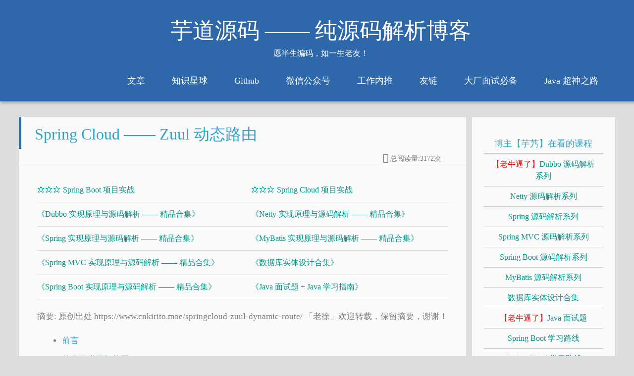

--- FILE ---
content_type: text/html
request_url: https://www.iocoder.cn/Zuul/laoxu/springcloud-zuul-dynamic-route/
body_size: 20200
content:

 <!DOCTYPE HTML>
<html lang="zh-CN">
<head><meta name="generator" content="Hexo 3.9.0">
    <meta charset="UTF-8">

    <meta name="google-site-verification" content="GkJ68PCnxM9Ih7Zm9v8p91FOCV7ymNCO2KdGbflLh3E">
    <meta name="360-site-verification" content="dd6547587641bfede036f7c79561e8a0">
    <meta name="shenma-site-verification" content="fd96cf3751972c9b05f8471d2ccadddc_1496951214">
    <meta name="msvalidate.01" content="1D38B05050A977F6FDEDA481198343F1">
    <meta name="sogou_site_verification" content="MpPsku240L">

  
    <title>Spring Cloud —— Zuul 动态路由 | 芋道源码 —— 纯源码解析博客</title>
    <meta name="viewport" content="width=device-width, initial-scale=1, maximum-scale=3, minimum-scale=1">
    
    <meta name="author" content="芋道源码">
    
    <meta name="description" content="摘要: 原创出处 https://www.cnkirito.moe/springcloud-zuul-dynamic-route/ 「老徐」欢迎转载，保留摘要，谢谢！

前言
传统互联网架构图
加入eureka的架构图
最终架构图
动态路由




🙂🙂🙂关注**微信公众号：【芋道源码】**有">
    

    
    <meta name="keywords" content="Java,架构,后端,服务端,RocketMQ,MyCAT,分布式消息队列,分布式存储,技术博客,Sharding-JDBC,分库分表">
    

    
    
    <link rel="alternate" href="atom.xml" title="芋道源码 —— 纯源码解析博客" type="application/atom+xml">
    
    
    <link rel="icon" href="/images/favicon.ico">
    
    
    <link rel="stylesheet" href="/css/style.css">
    
    <script>
        var _hmt = _hmt || [];
        (function() {
            var hm = document.createElement("script");
            var _bdId ='9e70e3362807c1bd185a79655b307027';
             hm.src = "//hm.baidu.com/hm.js?" + _bdId;
             var s = document.getElementsByTagName("script")[0];
             s.parentNode.insertBefore(hm, s);
        })();
    </script>
    

    <!-- 百度站长-被动推送 -->
    <script>
        (function(){
            var bp = document.createElement('script');
            var curProtocol = window.location.protocol.split(':')[0];
            if (curProtocol === 'https') {
                bp.src = 'https://zz.bdstatic.com/linksubmit/push.js';
            }
            else {
                bp.src = 'http://push.zhanzhang.baidu.com/push.js';
            }
            var s = document.getElementsByTagName("script")[0];
            s.parentNode.insertBefore(bp, s);
        })();
    </script>

    <!-- 360搜索-自动收录 -->
    <script>
        (function(){
            var src = (document.location.protocol == "http:") ? "http://js.passport.qihucdn.com/11.0.1.js?f05b61dd54bbc38386611a5238672938":"https://jspassport.ssl.qhimg.com/11.0.1.js?f05b61dd54bbc38386611a5238672938";
            document.write('<script src="' + src + '" id="sozz"><\/script>');
        })();
    </script>

    <!-- 不蒜子统计 -->
    <script async src="//busuanzi.ibruce.info/busuanzi/2.3/busuanzi.pure.mini.js"></script>
    <!-- 弹窗 -->
    <link rel="stylesheet" href="/alert/css/alert.css">
    <script src="/alert/js/alert.js"></script>
    <link rel="stylesheet" href="/answer/answer.css">
    <script src="/answer/answer.js"></script>
    <!-- JQuery -->
    <script src="/js/jquery-2.1.0.min.js"></script>
    <!-- JS COOKIE -->
    <script src="/js/jquery.cookie.js"></script>
</head>
</html>
  <body>
    <header>
      <div>
    
    <div id="textlogo">
        <h1 class="site-name"><a href="/" title="芋道源码 —— 纯源码解析博客">芋道源码 —— 纯源码解析博客</a></h1>
        <a class="blog-motto">
            
            愿半生编码，如一生老友！
            
        </a>
    </div>
    <div class="navbar"><a class="navbutton navmobile" href="#" title="菜单">
        </a></div>
    <nav class="animated">
        <ul>
            <ul>
                
                <li><a href="/">文章</a></li>
                
                <li><a href="/zhishixingqiu">知识星球</a></li>
                
                <li><a href="https://github.com/YunaiV" rel="external nofollow noopener noreferrer" target="_blank">Github</a></li>
                
                <li><a href="http://www.iocoder.cn/images/common/wechat_mp_2017_07_31_bak.jpg">微信公众号</a></li>
                
                <li><a href="/categories/%E5%B7%A5%E4%BD%9C%E5%86%85%E6%8E%A8/">工作内推</a></li>
                
                <li><a href="/link_url">友链</a></li>
                
                <li><a href="https://www.iocoder.cn/Interview/good-collection/?top">大厂面试必备</a></li>
                
                <li><a href="http://www.iocoder.cn/zhishixingqiu?top">Java 超神之路</a></li>
                
                <!--<li>-->
                    <!---->
                        <!--<form class="search" action="//google.com/search" method="get" accept-charset="utf-8">-->
                            <!--<label>Search</label>-->
                            <!--<input type="text" id="search" name="q" autocomplete="off" maxlength="20"-->
                                   <!--placeholder="搜索"/>-->
                            <!--<input type="hidden" name="q" value="site:www.iocoder.cn">-->
                        <!--</form>-->
                        <!---->
                <!--</li>-->
            </ul>
    </ul></nav>
</div>

    </header>
    <div id="container">

        <div id="main" class="post" itemscope="" itemprop="blogPost">

	<article itemprop="articleBody" class="lock">
		<header class="article-info clearfix">
  <h1 itemprop="name">
    
      <a href="/Zuul/laoxu/springcloud-zuul-dynamic-route/" title="Spring Cloud —— Zuul 动态路由" itemprop="url">Spring Cloud —— Zuul 动态路由</a>
  </h1>
  <p class="article-author">
      <!--By-->
    <!---->
      <!--<a href="http://www.iocoder.cn" title="芋道源码">芋道源码</a>-->
    <!---->
  </p>
  <p class="article-time">
    <!--<time datetime="2018-01-04T16:00:00.000Z" itemprop="datePublished">2018-01-05</time>-->
    <!--更新日期:<time datetime="2023-08-04T18:24:11.646Z" itemprop="dateModified">2023-08-05</time>-->
    <!---->
      总阅读量:<span id="busuanzi_value_page_pv"></span>次
  </p>
</header>
	<div class="article-content" id="post-body">
	    <!--
        <div id="locker" style="display: block;">
            <div class="mask"></div>
            <div class="info">
                <div>
                    <p class="text-center" style="color: black;">扫码关注公众号：<span style="color: #E9405A; font-weight: bold;">芋道源码</span></p>
                    <p class="text-center"></p>
                    <p class="text-center">
                        <span style="color: black;">发送：</span>
                        <span class="token" style="color: #e9415a; font-weight: bold; font-size: 17px; margin-bottom: 45px;">百事可乐</span>
                        <br>
                        <span style="color: black;">获取永久解锁本站全部文章的链接</span>
                    </p>
                </div>
                <div class="text-center">
                    <img class="code-img" style="width: 300px" src="/images/common/erweima.jpg">
                </div>

            </div>
        </div>
        -->

        <div id="locker" style="display: block;">
            <div class="mask"></div>
            <div class="info">
                <div>
                    <p class="text-center" style="color: black;">
                        <a id="read_more" href="javascript:void(0);" class="btn-outline">阅读全文</a>
                    </p>
                </div>
            </div>
        </div>

        <div style="text-align:center;">

            <table>
                <tr>
                    <td><a style="color:#009688;" href="https://gitee.com/zhijiantianya/ruoyi-vue-pro" rel="external nofollow noopener noreferrer" target="_blank">⭐⭐⭐ Spring Boot 项目实战</a></td>
                    <td><a style="color:#009688;" href="https://gitee.com/zhijiantianya/yudao-cloud" rel="external nofollow noopener noreferrer" target="_blank">⭐⭐⭐ Spring Cloud 项目实战</a></td>
                
                </tr><tr>
                    <td><a style="color:#009688;" href="/Dubbo/good-collection/?title">《Dubbo 实现原理与源码解析 —— 精品合集》</a></td>
                    <td><a style="color:#009688;" href="/Netty/Netty-collection/?title">《Netty 实现原理与源码解析 —— 精品合集》</a></td>
                
                </tr><tr>
                    <td><a style="color:#009688;" href="/Spring/good-collection/?title">《Spring 实现原理与源码解析 —— 精品合集》</a></td>
                    <td><a style="color:#009688;" href="/MyBatis/good-collection/?title">《MyBatis 实现原理与源码解析 —— 精品合集》</a></td>
                </tr>
                <tr>
                    <td><a style="color:#009688;" href="/Spring-MVC/good-collection/?title">《Spring MVC 实现原理与源码解析 —— 精品合集》</a></td>
                    <td> <a style="color:#009688;" href="/Entity/good-collection/?title">《数据库实体设计合集》</a></td>
                </tr>
                <tr>
                    <td><a style="color:#009688;" href="/Spring-Boot/good-collection/?title">《Spring Boot 实现原理与源码解析 —— 精品合集》</a></td>
                    <td> <a style="color:#009688;" href="/Interview/good-collection/?title">《Java 面试题 + Java 学习指南》</a></td>
                </tr>
            </table>
        </div>

		
		
		<p>摘要: 原创出处 https://www.cnkirito.moe/springcloud-zuul-dynamic-route/ 「老徐」欢迎转载，保留摘要，谢谢！</p>
<ul>
<li><a href="http://www.iocoder.cn/Zuul/laoxu/springcloud-zuul-dynamic-route/">前言</a></li>
<li><a href="http://www.iocoder.cn/Zuul/laoxu/springcloud-zuul-dynamic-route/">传统互联网架构图</a></li>
<li><a href="http://www.iocoder.cn/Zuul/laoxu/springcloud-zuul-dynamic-route/">加入eureka的架构图</a></li>
<li><a href="http://www.iocoder.cn/Zuul/laoxu/springcloud-zuul-dynamic-route/">最终架构图</a></li>
<li><a href="http://www.iocoder.cn/Zuul/laoxu/springcloud-zuul-dynamic-route/">动态路由</a></li>
</ul>
<hr>
<p><img src="https://static.iocoder.cn/images/common/wechat_mp_2017_07_31.jpg?imageView2/0/q/20" alt=""></p>
<blockquote>
<p>🙂🙂🙂关注**微信公众号：【芋道源码】**有福利：</p>
<ol>
<li>RocketMQ / MyCAT / Sharding-JDBC <strong>所有</strong>源码分析文章列表</li>
<li>RocketMQ / MyCAT / Sharding-JDBC <strong>中文注释源码 GitHub 地址</strong></li>
<li>您对于源码的疑问每条留言<strong>都</strong>将得到<strong>认真</strong>回复。<strong>甚至不知道如何读源码也可以请教噢</strong>。</li>
<li><strong>新的</strong>源码解析文章<strong>实时</strong>收到通知。<strong>每周更新一篇左右</strong>。</li>
<li><strong>认真的</strong>源码交流微信群。</li>
</ol>
</blockquote>
<hr>
<h2>前言</h2>
<p>Zuul 是Netflix 提供的一个开源组件,致力于在云平台上提供动态路由，监控，弹性，安全等边缘服务的框架。也有很多公司使用它来作为网关的重要组成部分，碰巧今年公司的架构组决定自研一个网关产品，集动态路由，动态权限，限流配额等功能为一体，为其他部门的项目提供统一的外网调用管理，最终形成产品(这方面阿里其实已经有成熟的网关产品了，但是不太适用于个性化的配置，也没有集成权限和限流降级)。</p>
<p>不过这里并不想介绍整个网关的架构，而是想着重于讨论其中的一个关键点，并且也是经常在交流群中听人说起的：动态路由怎么做？</p>
<p>再阐释什么是动态路由之前，需要介绍一下架构的设计。</p>
<h2>传统互联网架构图</h2>
<p><a href="https://static.iocoder.cn/csdn/20170401101904656?watermark/2/text/aHR0cDovL2Jsb2cuY3Nkbi5uZXQvdTAxMzgxNTU0Ng==/font/5a6L5L2T/fontsize/400/fill/I0JBQkFCMA==/dissolve/70/gravity/SouthEast" rel="external nofollow noopener noreferrer" target="_blank"><img src="https://static.iocoder.cn/csdn/20170401101904656?watermark/2/text/aHR0cDovL2Jsb2cuY3Nkbi5uZXQvdTAxMzgxNTU0Ng==/font/5a6L5L2T/fontsize/400/fill/I0JBQkFCMA==/dissolve/70/gravity/SouthEast" alt="这里写图片描述"></a>这里写图片描述
上图是没有网关参与的一个最典型的互联网架构(本文中统一使用book代表应用实例，即真正提供服务的一个业务系统)</p>
<h2>加入eureka的架构图</h2>
<p><a href="https://static.iocoder.cn/csdn/20170401103146894?watermark/2/text/aHR0cDovL2Jsb2cuY3Nkbi5uZXQvdTAxMzgxNTU0Ng==/font/5a6L5L2T/fontsize/400/fill/I0JBQkFCMA==/dissolve/70/gravity/SouthEast" rel="external nofollow noopener noreferrer" target="_blank"><img src="https://static.iocoder.cn/csdn/20170401103146894?watermark/2/text/aHR0cDovL2Jsb2cuY3Nkbi5uZXQvdTAxMzgxNTU0Ng==/font/5a6L5L2T/fontsize/400/fill/I0JBQkFCMA==/dissolve/70/gravity/SouthEast" alt="这里写图片描述"></a>这里写图片描述
book注册到eureka注册中心中，zuul本身也连接着同一个eureka，可以拉取book众多实例的列表。服务中心的注册发现一直是值得推崇的一种方式，但是不适用与网关产品。因为我们的网关是面向众多的<strong>其他部门</strong>的<strong>已有</strong>或是<strong>异构架构</strong>的系统，不应该强求其他系统都使用eureka，这样是有侵入性的设计。</p>
<h2>最终架构图</h2>
<p><a href="https://static.iocoder.cn/csdn/20170401111650676?watermark/2/text/aHR0cDovL2Jsb2cuY3Nkbi5uZXQvdTAxMzgxNTU0Ng==/font/5a6L5L2T/fontsize/400/fill/I0JBQkFCMA==/dissolve/70/gravity/SouthEast" rel="external nofollow noopener noreferrer" target="_blank"><img src="https://static.iocoder.cn/csdn/20170401111650676?watermark/2/text/aHR0cDovL2Jsb2cuY3Nkbi5uZXQvdTAxMzgxNTU0Ng==/font/5a6L5L2T/fontsize/400/fill/I0JBQkFCMA==/dissolve/70/gravity/SouthEast" alt="这里写图片描述"></a>这里写图片描述
要强调的一点是，gateway最终也会部署多个实例，达到分布式的效果，在架构图中没有画出，请大家自行脑补。</p>
<p>本博客的示例使用最后一章架构图为例，带来动态路由的实现方式，会有具体的代码。</p>
<h2>动态路由</h2>
<p>动态路由需要达到可持久化配置，动态刷新的效果。如架构图所示，不仅要能满足从spring的配置文件properties加载路由信息，还需要从数据库加载我们的配置。另外一点是，路由信息在容器启动时就已经加载进入了内存，我们希望配置完成后，实施发布，动态刷新内存中的路由信息，达到不停机维护路由信息的效果。</p>
<h2>zuul–HelloWorldDemo</h2>
<p>项目结构</p>
<p><figure class="highlight xml"><table><tr><td class="code"><pre><span class="line"><span class="tag">&lt;<span class="name">groupId</span>&gt;</span>com.sinosoft<span class="tag">&lt;/<span class="name">groupId</span>&gt;</span></span><br><span class="line">   <span class="tag">&lt;<span class="name">artifactId</span>&gt;</span>zuul-gateway-demo<span class="tag">&lt;/<span class="name">artifactId</span>&gt;</span></span><br><span class="line">   <span class="tag">&lt;<span class="name">packaging</span>&gt;</span>pom<span class="tag">&lt;/<span class="name">packaging</span>&gt;</span></span><br><span class="line">   <span class="tag">&lt;<span class="name">version</span>&gt;</span>1.0<span class="tag">&lt;/<span class="name">version</span>&gt;</span></span><br><span class="line"></span><br><span class="line">   <span class="tag">&lt;<span class="name">parent</span>&gt;</span></span><br><span class="line">       <span class="tag">&lt;<span class="name">groupId</span>&gt;</span>org.springframework.boot<span class="tag">&lt;/<span class="name">groupId</span>&gt;</span></span><br><span class="line">       <span class="tag">&lt;<span class="name">artifactId</span>&gt;</span>spring-boot-starter-parent<span class="tag">&lt;/<span class="name">artifactId</span>&gt;</span></span><br><span class="line">       <span class="tag">&lt;<span class="name">version</span>&gt;</span>1.5.2.RELEASE<span class="tag">&lt;/<span class="name">version</span>&gt;</span></span><br><span class="line">   <span class="tag">&lt;/<span class="name">parent</span>&gt;</span></span><br><span class="line"></span><br><span class="line">   <span class="tag">&lt;<span class="name">modules</span>&gt;</span></span><br><span class="line">       <span class="tag">&lt;<span class="name">module</span>&gt;</span>gateway<span class="tag">&lt;/<span class="name">module</span>&gt;</span></span><br><span class="line">       <span class="tag">&lt;<span class="name">module</span>&gt;</span>book<span class="tag">&lt;/<span class="name">module</span>&gt;</span></span><br><span class="line">   <span class="tag">&lt;/<span class="name">modules</span>&gt;</span></span><br><span class="line"></span><br><span class="line">   <span class="tag">&lt;<span class="name">dependencyManagement</span>&gt;</span></span><br><span class="line">       <span class="tag">&lt;<span class="name">dependencies</span>&gt;</span></span><br><span class="line">           <span class="tag">&lt;<span class="name">dependency</span>&gt;</span></span><br><span class="line">               <span class="tag">&lt;<span class="name">groupId</span>&gt;</span>org.springframework.cloud<span class="tag">&lt;/<span class="name">groupId</span>&gt;</span></span><br><span class="line">               <span class="tag">&lt;<span class="name">artifactId</span>&gt;</span>spring-cloud-dependencies<span class="tag">&lt;/<span class="name">artifactId</span>&gt;</span></span><br><span class="line">               <span class="tag">&lt;<span class="name">version</span>&gt;</span>Camden.SR6<span class="tag">&lt;/<span class="name">version</span>&gt;</span></span><br><span class="line">               <span class="tag">&lt;<span class="name">type</span>&gt;</span>pom<span class="tag">&lt;/<span class="name">type</span>&gt;</span></span><br><span class="line">               <span class="tag">&lt;<span class="name">scope</span>&gt;</span>import<span class="tag">&lt;/<span class="name">scope</span>&gt;</span></span><br><span class="line">           <span class="tag">&lt;/<span class="name">dependency</span>&gt;</span></span><br><span class="line">       <span class="tag">&lt;/<span class="name">dependencies</span>&gt;</span></span><br><span class="line">   <span class="tag">&lt;/<span class="name">dependencyManagement</span>&gt;</span></span><br></pre></td></tr></table></figure></p>
<p>tip：springboot-1.5.2对应的springcloud的版本需要使用Camden.SR6，一开始想专门写这个demo时，只替换了springboot的版本1.4.0-&gt;1.5.2，结果启动就报错了，最后发现是版本不兼容的锅。</p>
<p>gateway项目：
启动类：<code>GatewayApplication.java</code></p>
<p><figure class="highlight java"><table><tr><td class="code"><pre><span class="line"><span class="meta">@EnableZuulProxy</span></span><br><span class="line"><span class="meta">@SpringBootApplication</span></span><br><span class="line"><span class="keyword">public</span> <span class="class"><span class="keyword">class</span> <span class="title">GatewayApplication</span> </span>&#123;</span><br><span class="line"></span><br><span class="line">    <span class="function"><span class="keyword">public</span> <span class="keyword">static</span> <span class="keyword">void</span> <span class="title">main</span><span class="params">(String[] args)</span> </span>&#123;</span><br><span class="line">        SpringApplication.run(GatewayApplication.class, args);</span><br><span class="line">    &#125;</span><br><span class="line"></span><br><span class="line">&#125;</span><br></pre></td></tr></table></figure></p>
<p>配置：<code>application.properties</code></p>
<p><figure class="highlight plain"><table><tr><td class="code"><pre><span class="line">#配置在配置文件中的路由信息</span><br><span class="line">zuul.routes.books.url=http://localhost:8090</span><br><span class="line">zuul.routes.books.path=/books/**</span><br><span class="line">#不使用注册中心,会带来侵入性</span><br><span class="line">ribbon.eureka.enabled=false</span><br><span class="line">#网关端口</span><br><span class="line">server.port=8080</span><br></pre></td></tr></table></figure></p>
<p>book项目：
启动类：<code>BookApplication.java</code></p>
<p><figure class="highlight java"><table><tr><td class="code"><pre><span class="line"><span class="meta">@RestController</span></span><br><span class="line"><span class="meta">@SpringBootApplication</span></span><br><span class="line"><span class="keyword">public</span> <span class="class"><span class="keyword">class</span> <span class="title">BookApplication</span> </span>&#123;</span><br><span class="line"></span><br><span class="line">    <span class="meta">@RequestMapping</span>(value = <span class="string">"/available"</span>)</span><br><span class="line">    <span class="function"><span class="keyword">public</span> String <span class="title">available</span><span class="params">()</span> </span>&#123;</span><br><span class="line">        System.out.println(<span class="string">"Spring in Action"</span>);</span><br><span class="line">        <span class="keyword">return</span> <span class="string">"Spring in Action"</span>;</span><br><span class="line">    &#125;</span><br><span class="line"></span><br><span class="line">    <span class="meta">@RequestMapping</span>(value = <span class="string">"/checked-out"</span>)</span><br><span class="line">    <span class="function"><span class="keyword">public</span> String <span class="title">checkedOut</span><span class="params">()</span> </span>&#123;</span><br><span class="line">        <span class="keyword">return</span> <span class="string">"Spring Boot in Action"</span>;</span><br><span class="line">    &#125;</span><br><span class="line"></span><br><span class="line">    <span class="function"><span class="keyword">public</span> <span class="keyword">static</span> <span class="keyword">void</span> <span class="title">main</span><span class="params">(String[] args)</span> </span>&#123;</span><br><span class="line">        SpringApplication.run(BookApplication.class, args);</span><br><span class="line">    &#125;</span><br><span class="line">&#125;</span><br></pre></td></tr></table></figure></p>
<p>配置类：<code>application.properties</code></p>
<p><figure class="highlight plain"><table><tr><td class="code"><pre><span class="line">server.port=8090</span><br></pre></td></tr></table></figure></p>
<p>测试访问：<a href="http://localhost:8080/books/available" rel="external nofollow noopener noreferrer" target="_blank">http://localhost:8080/books/available</a></p>
<p>上述demo是一个简单的<strong>静态路由</strong>，简单看下源码，zuul是怎么做到转发，路由的。</p>
<p><figure class="highlight java"><table><tr><td class="code"><pre><span class="line"><span class="meta">@Configuration</span></span><br><span class="line"><span class="meta">@EnableConfigurationProperties</span>(&#123; ZuulProperties.class &#125;)</span><br><span class="line"><span class="meta">@ConditionalOnClass</span>(ZuulServlet.class)</span><br><span class="line"><span class="meta">@Import</span>(ServerPropertiesAutoConfiguration.class)</span><br><span class="line"><span class="keyword">public</span> <span class="class"><span class="keyword">class</span> <span class="title">ZuulConfiguration</span> </span>&#123;</span><br><span class="line"></span><br><span class="line">	<span class="meta">@Autowired</span></span><br><span class="line">	<span class="comment">//zuul的配置文件,对应了application.properties中的配置信息</span></span><br><span class="line">	<span class="keyword">protected</span> ZuulProperties zuulProperties;</span><br><span class="line"></span><br><span class="line">	<span class="meta">@Autowired</span></span><br><span class="line">	<span class="keyword">protected</span> ServerProperties server;</span><br><span class="line"></span><br><span class="line">	<span class="meta">@Autowired</span>(required = <span class="keyword">false</span>)</span><br><span class="line">	<span class="keyword">private</span> ErrorController errorController;</span><br><span class="line"></span><br><span class="line">	<span class="meta">@Bean</span></span><br><span class="line">	<span class="function"><span class="keyword">public</span> HasFeatures <span class="title">zuulFeature</span><span class="params">()</span> </span>&#123;</span><br><span class="line">		<span class="keyword">return</span> HasFeatures.namedFeature(<span class="string">"Zuul (Simple)"</span>, ZuulConfiguration.class);</span><br><span class="line">	&#125;</span><br><span class="line"></span><br><span class="line">	<span class="comment">//核心类，路由定位器，最最重要</span></span><br><span class="line">	<span class="meta">@Bean</span></span><br><span class="line">	<span class="meta">@ConditionalOnMissingBean</span>(RouteLocator.class)</span><br><span class="line">	<span class="function"><span class="keyword">public</span> RouteLocator <span class="title">routeLocator</span><span class="params">()</span> </span>&#123;</span><br><span class="line">		<span class="comment">//默认配置的实现是SimpleRouteLocator.class</span></span><br><span class="line">		<span class="keyword">return</span> <span class="keyword">new</span> SimpleRouteLocator(<span class="keyword">this</span>.server.getServletPrefix(),</span><br><span class="line">				<span class="keyword">this</span>.zuulProperties);</span><br><span class="line">	&#125;</span><br><span class="line"></span><br><span class="line">	<span class="comment">//zuul的控制器，负责处理链路调用</span></span><br><span class="line">	<span class="meta">@Bean</span></span><br><span class="line">	<span class="function"><span class="keyword">public</span> ZuulController <span class="title">zuulController</span><span class="params">()</span> </span>&#123;</span><br><span class="line">		<span class="keyword">return</span> <span class="keyword">new</span> ZuulController();</span><br><span class="line">	&#125;</span><br><span class="line"></span><br><span class="line">	<span class="comment">//MVC HandlerMapping that maps incoming request paths to remote services.</span></span><br><span class="line">	<span class="meta">@Bean</span></span><br><span class="line">	<span class="function"><span class="keyword">public</span> ZuulHandlerMapping <span class="title">zuulHandlerMapping</span><span class="params">(RouteLocator routes)</span> </span>&#123;</span><br><span class="line">		ZuulHandlerMapping mapping = <span class="keyword">new</span> ZuulHandlerMapping(routes, zuulController());</span><br><span class="line">		mapping.setErrorController(<span class="keyword">this</span>.errorController);</span><br><span class="line">		<span class="keyword">return</span> mapping;</span><br><span class="line">	&#125;</span><br><span class="line"></span><br><span class="line">	<span class="comment">//注册了一个路由刷新监听器，默认实现是ZuulRefreshListener.class，这个是我们动态路由的关键</span></span><br><span class="line">	<span class="meta">@Bean</span></span><br><span class="line">	<span class="function"><span class="keyword">public</span> ApplicationListener&lt;ApplicationEvent&gt; <span class="title">zuulRefreshRoutesListener</span><span class="params">()</span> </span>&#123;</span><br><span class="line">		<span class="keyword">return</span> <span class="keyword">new</span> ZuulRefreshListener();</span><br><span class="line">	&#125;</span><br><span class="line"></span><br><span class="line">	<span class="meta">@Bean</span></span><br><span class="line">	<span class="meta">@ConditionalOnMissingBean</span>(name = <span class="string">"zuulServlet"</span>)</span><br><span class="line">	<span class="function"><span class="keyword">public</span> ServletRegistrationBean <span class="title">zuulServlet</span><span class="params">()</span> </span>&#123;</span><br><span class="line">		ServletRegistrationBean servlet = <span class="keyword">new</span> ServletRegistrationBean(<span class="keyword">new</span> ZuulServlet(),</span><br><span class="line">				<span class="keyword">this</span>.zuulProperties.getServletPattern());</span><br><span class="line">		<span class="comment">// The whole point of exposing this servlet is to provide a route that doesn't</span></span><br><span class="line">		<span class="comment">// buffer requests.</span></span><br><span class="line">		servlet.addInitParameter(<span class="string">"buffer-requests"</span>, <span class="string">"false"</span>);</span><br><span class="line">		<span class="keyword">return</span> servlet;</span><br><span class="line">	&#125;</span><br><span class="line"></span><br><span class="line">	<span class="comment">// pre filters</span></span><br><span class="line"></span><br><span class="line">	<span class="meta">@Bean</span></span><br><span class="line">	<span class="function"><span class="keyword">public</span> ServletDetectionFilter <span class="title">servletDetectionFilter</span><span class="params">()</span> </span>&#123;</span><br><span class="line">		<span class="keyword">return</span> <span class="keyword">new</span> ServletDetectionFilter();</span><br><span class="line">	&#125;</span><br><span class="line"></span><br><span class="line">	<span class="meta">@Bean</span></span><br><span class="line">	<span class="function"><span class="keyword">public</span> FormBodyWrapperFilter <span class="title">formBodyWrapperFilter</span><span class="params">()</span> </span>&#123;</span><br><span class="line">		<span class="keyword">return</span> <span class="keyword">new</span> FormBodyWrapperFilter();</span><br><span class="line">	&#125;</span><br><span class="line"></span><br><span class="line">	<span class="meta">@Bean</span></span><br><span class="line">	<span class="function"><span class="keyword">public</span> DebugFilter <span class="title">debugFilter</span><span class="params">()</span> </span>&#123;</span><br><span class="line">		<span class="keyword">return</span> <span class="keyword">new</span> DebugFilter();</span><br><span class="line">	&#125;</span><br><span class="line"></span><br><span class="line">	<span class="meta">@Bean</span></span><br><span class="line">	<span class="function"><span class="keyword">public</span> Servlet30WrapperFilter <span class="title">servlet30WrapperFilter</span><span class="params">()</span> </span>&#123;</span><br><span class="line">		<span class="keyword">return</span> <span class="keyword">new</span> Servlet30WrapperFilter();</span><br><span class="line">	&#125;</span><br><span class="line"></span><br><span class="line">	<span class="comment">// post filters</span></span><br><span class="line"></span><br><span class="line">	<span class="meta">@Bean</span></span><br><span class="line">	<span class="function"><span class="keyword">public</span> SendResponseFilter <span class="title">sendResponseFilter</span><span class="params">()</span> </span>&#123;</span><br><span class="line">		<span class="keyword">return</span> <span class="keyword">new</span> SendResponseFilter();</span><br><span class="line">	&#125;</span><br><span class="line"></span><br><span class="line">	<span class="meta">@Bean</span></span><br><span class="line">	<span class="function"><span class="keyword">public</span> SendErrorFilter <span class="title">sendErrorFilter</span><span class="params">()</span> </span>&#123;</span><br><span class="line">		<span class="keyword">return</span> <span class="keyword">new</span> SendErrorFilter();</span><br><span class="line">	&#125;</span><br><span class="line"></span><br><span class="line">	<span class="meta">@Bean</span></span><br><span class="line">	<span class="function"><span class="keyword">public</span> SendForwardFilter <span class="title">sendForwardFilter</span><span class="params">()</span> </span>&#123;</span><br><span class="line">		<span class="keyword">return</span> <span class="keyword">new</span> SendForwardFilter();</span><br><span class="line">	&#125;</span><br><span class="line"></span><br><span class="line">	<span class="meta">@Configuration</span></span><br><span class="line">	<span class="keyword">protected</span> <span class="keyword">static</span> <span class="class"><span class="keyword">class</span> <span class="title">ZuulFilterConfiguration</span> </span>&#123;</span><br><span class="line"></span><br><span class="line">		<span class="meta">@Autowired</span></span><br><span class="line">		<span class="keyword">private</span> Map&lt;String, ZuulFilter&gt; filters;</span><br><span class="line"></span><br><span class="line">		<span class="meta">@Bean</span></span><br><span class="line">		<span class="function"><span class="keyword">public</span> ZuulFilterInitializer <span class="title">zuulFilterInitializer</span><span class="params">()</span> </span>&#123;</span><br><span class="line">			<span class="keyword">return</span> <span class="keyword">new</span> ZuulFilterInitializer(<span class="keyword">this</span>.filters);</span><br><span class="line">		&#125;</span><br><span class="line"></span><br><span class="line">	&#125;</span><br><span class="line"></span><br><span class="line">	<span class="comment">//上面提到的路由刷新监听器</span></span><br><span class="line">	<span class="keyword">private</span> <span class="keyword">static</span> <span class="class"><span class="keyword">class</span> <span class="title">ZuulRefreshListener</span></span></span><br><span class="line"><span class="class">			<span class="keyword">implements</span> <span class="title">ApplicationListener</span>&lt;<span class="title">ApplicationEvent</span>&gt; </span>&#123;</span><br><span class="line"></span><br><span class="line">		<span class="meta">@Autowired</span></span><br><span class="line">		<span class="keyword">private</span> ZuulHandlerMapping zuulHandlerMapping;</span><br><span class="line"></span><br><span class="line">		<span class="keyword">private</span> HeartbeatMonitor heartbeatMonitor = <span class="keyword">new</span> HeartbeatMonitor();</span><br><span class="line"></span><br><span class="line">		<span class="meta">@Override</span></span><br><span class="line">		<span class="function"><span class="keyword">public</span> <span class="keyword">void</span> <span class="title">onApplicationEvent</span><span class="params">(ApplicationEvent event)</span> </span>&#123;</span><br><span class="line">			<span class="keyword">if</span> (event <span class="keyword">instanceof</span> ContextRefreshedEvent</span><br><span class="line">					|| event <span class="keyword">instanceof</span> RefreshScopeRefreshedEvent</span><br><span class="line">					|| event <span class="keyword">instanceof</span> RoutesRefreshedEvent) &#123;</span><br><span class="line">				<span class="comment">//设置为脏,下一次匹配到路径时，如果发现为脏，则会去刷新路由信息</span></span><br><span class="line">				<span class="keyword">this</span>.zuulHandlerMapping.setDirty(<span class="keyword">true</span>);</span><br><span class="line">			&#125;</span><br><span class="line">			<span class="keyword">else</span> <span class="keyword">if</span> (event <span class="keyword">instanceof</span> HeartbeatEvent) &#123;</span><br><span class="line">				<span class="keyword">if</span> (<span class="keyword">this</span>.heartbeatMonitor.update(((HeartbeatEvent) event).getValue())) &#123;</span><br><span class="line">					<span class="keyword">this</span>.zuulHandlerMapping.setDirty(<span class="keyword">true</span>);</span><br><span class="line">				&#125;</span><br><span class="line">			&#125;</span><br><span class="line">		&#125;</span><br><span class="line"></span><br><span class="line">	&#125;</span><br><span class="line"></span><br><span class="line">&#125;</span><br></pre></td></tr></table></figure></p>
<p>我们要解决动态路由的难题，第一步就得理解路由定位器的作用。
<a href="https://static.iocoder.cn/csdn/20170401115214231?watermark/2/text/aHR0cDovL2Jsb2cuY3Nkbi5uZXQvdTAxMzgxNTU0Ng==/font/5a6L5L2T/fontsize/400/fill/I0JBQkFCMA==/dissolve/70/gravity/SouthEast" rel="external nofollow noopener noreferrer" target="_blank"><img src="https://static.iocoder.cn/csdn/20170401115214231?watermark/2/text/aHR0cDovL2Jsb2cuY3Nkbi5uZXQvdTAxMzgxNTU0Ng==/font/5a6L5L2T/fontsize/400/fill/I0JBQkFCMA==/dissolve/70/gravity/SouthEast" alt="这里写图片描述"></a>这里写图片描述
很失望，因为从接口关系来看，spring考虑到了路由刷新的需求，但是默认实现的SimpleRouteLocator没有实现RefreshableRouteLocator接口，看来我们只能借鉴DiscoveryClientRouteLocator去改造SimpleRouteLocator使其具备刷新能力。</p>
<p><figure class="highlight java"><table><tr><td class="code"><pre><span class="line"><span class="keyword">public</span> <span class="class"><span class="keyword">interface</span> <span class="title">RefreshableRouteLocator</span> <span class="keyword">extends</span> <span class="title">RouteLocator</span> </span>&#123;</span><br><span class="line">	<span class="function"><span class="keyword">void</span> <span class="title">refresh</span><span class="params">()</span></span>;</span><br><span class="line">&#125;</span><br></pre></td></tr></table></figure></p>
<p>DiscoveryClientRouteLocator比SimpleRouteLocator多了两个功能，第一是从DiscoveryClient（如Eureka）发现路由信息，之前的架构图已经给大家解释清楚了，我们不想使用eureka这种侵入式的网关模块，所以忽略它，第二是实现了RefreshableRouteLocator接口，能够实现动态刷新。
对SimpleRouteLocator.class的源码加一些注释，方便大家阅读：</p>
<p><figure class="highlight java"><table><tr><td class="code"><pre><span class="line"><span class="keyword">public</span> <span class="class"><span class="keyword">class</span> <span class="title">SimpleRouteLocator</span> <span class="keyword">implements</span> <span class="title">RouteLocator</span> </span>&#123;</span><br><span class="line"></span><br><span class="line">	<span class="comment">//配置文件中的路由信息配置</span></span><br><span class="line">	<span class="keyword">private</span> ZuulProperties properties;</span><br><span class="line">	<span class="comment">//路径正则配置器,即作用于path:/books/**</span></span><br><span class="line">	<span class="keyword">private</span> PathMatcher pathMatcher = <span class="keyword">new</span> AntPathMatcher();</span><br><span class="line"></span><br><span class="line">	<span class="keyword">private</span> String dispatcherServletPath = <span class="string">"/"</span>;</span><br><span class="line">	<span class="keyword">private</span> String zuulServletPath;</span><br><span class="line"></span><br><span class="line">	<span class="keyword">private</span> AtomicReference&lt;Map&lt;String, ZuulRoute&gt;&gt; routes = <span class="keyword">new</span> AtomicReference&lt;&gt;();</span><br><span class="line"></span><br><span class="line">	<span class="function"><span class="keyword">public</span> <span class="title">SimpleRouteLocator</span><span class="params">(String servletPath, ZuulProperties properties)</span> </span>&#123;</span><br><span class="line">		<span class="keyword">this</span>.properties = properties;</span><br><span class="line">		<span class="keyword">if</span> (servletPath != <span class="keyword">null</span> &amp;&amp; StringUtils.hasText(servletPath)) &#123;</span><br><span class="line">			<span class="keyword">this</span>.dispatcherServletPath = servletPath;</span><br><span class="line">		&#125;</span><br><span class="line"></span><br><span class="line">		<span class="keyword">this</span>.zuulServletPath = properties.getServletPath();</span><br><span class="line">	&#125;</span><br><span class="line"></span><br><span class="line">	<span class="comment">//路由定位器和其他组件的交互，是最终把定位的Routes以list的方式提供出去,核心实现</span></span><br><span class="line">	<span class="meta">@Override</span></span><br><span class="line">	<span class="function"><span class="keyword">public</span> List&lt;Route&gt; <span class="title">getRoutes</span><span class="params">()</span> </span>&#123;</span><br><span class="line">		<span class="keyword">if</span> (<span class="keyword">this</span>.routes.get() == <span class="keyword">null</span>) &#123;</span><br><span class="line">			<span class="keyword">this</span>.routes.set(locateRoutes());</span><br><span class="line">		&#125;</span><br><span class="line">		List&lt;Route&gt; values = <span class="keyword">new</span> ArrayList&lt;&gt;();</span><br><span class="line">		<span class="keyword">for</span> (String url : <span class="keyword">this</span>.routes.get().keySet()) &#123;</span><br><span class="line">			ZuulRoute route = <span class="keyword">this</span>.routes.get().get(url);</span><br><span class="line">			String path = route.getPath();</span><br><span class="line">			values.add(getRoute(route, path));</span><br><span class="line">		&#125;</span><br><span class="line">		<span class="keyword">return</span> values;</span><br><span class="line">	&#125;</span><br><span class="line"></span><br><span class="line">	<span class="meta">@Override</span></span><br><span class="line">	<span class="function"><span class="keyword">public</span> Collection&lt;String&gt; <span class="title">getIgnoredPaths</span><span class="params">()</span> </span>&#123;</span><br><span class="line">		<span class="keyword">return</span> <span class="keyword">this</span>.properties.getIgnoredPatterns();</span><br><span class="line">	&#125;</span><br><span class="line"></span><br><span class="line">	<span class="comment">//这个方法在网关产品中也很重要，可以根据实际路径匹配到Route来进行业务逻辑的操作，进行一些加工</span></span><br><span class="line">	<span class="meta">@Override</span></span><br><span class="line">	<span class="function"><span class="keyword">public</span> Route <span class="title">getMatchingRoute</span><span class="params">(<span class="keyword">final</span> String path)</span> </span>&#123;</span><br><span class="line"></span><br><span class="line">		<span class="keyword">if</span> (log.isDebugEnabled()) &#123;</span><br><span class="line">			log.debug(<span class="string">"Finding route for path: "</span> + path);</span><br><span class="line">		&#125;</span><br><span class="line"></span><br><span class="line">		<span class="keyword">if</span> (<span class="keyword">this</span>.routes.get() == <span class="keyword">null</span>) &#123;</span><br><span class="line">			<span class="keyword">this</span>.routes.set(locateRoutes());</span><br><span class="line">		&#125;</span><br><span class="line"></span><br><span class="line">		<span class="keyword">if</span> (log.isDebugEnabled()) &#123;</span><br><span class="line">			log.debug(<span class="string">"servletPath="</span> + <span class="keyword">this</span>.dispatcherServletPath);</span><br><span class="line">			log.debug(<span class="string">"zuulServletPath="</span> + <span class="keyword">this</span>.zuulServletPath);</span><br><span class="line">			log.debug(<span class="string">"RequestUtils.isDispatcherServletRequest()="</span></span><br><span class="line">					+ RequestUtils.isDispatcherServletRequest());</span><br><span class="line">			log.debug(<span class="string">"RequestUtils.isZuulServletRequest()="</span></span><br><span class="line">					+ RequestUtils.isZuulServletRequest());</span><br><span class="line">		&#125;</span><br><span class="line"></span><br><span class="line">		String adjustedPath = adjustPath(path);</span><br><span class="line"></span><br><span class="line">		ZuulRoute route = <span class="keyword">null</span>;</span><br><span class="line">		<span class="keyword">if</span> (!matchesIgnoredPatterns(adjustedPath)) &#123;</span><br><span class="line">			<span class="keyword">for</span> (Entry&lt;String, ZuulRoute&gt; entry : <span class="keyword">this</span>.routes.get().entrySet()) &#123;</span><br><span class="line">				String pattern = entry.getKey();</span><br><span class="line">				log.debug(<span class="string">"Matching pattern:"</span> + pattern);</span><br><span class="line">				<span class="keyword">if</span> (<span class="keyword">this</span>.pathMatcher.match(pattern, adjustedPath)) &#123;</span><br><span class="line">					route = entry.getValue();</span><br><span class="line">					<span class="keyword">break</span>;</span><br><span class="line">				&#125;</span><br><span class="line">			&#125;</span><br><span class="line">		&#125;</span><br><span class="line">		<span class="keyword">if</span> (log.isDebugEnabled()) &#123;</span><br><span class="line">			log.debug(<span class="string">"route matched="</span> + route);</span><br><span class="line">		&#125;</span><br><span class="line"></span><br><span class="line">		<span class="keyword">return</span> getRoute(route, adjustedPath);</span><br><span class="line"></span><br><span class="line">	&#125;</span><br><span class="line"></span><br><span class="line">	<span class="function"><span class="keyword">private</span> Route <span class="title">getRoute</span><span class="params">(ZuulRoute route, String path)</span> </span>&#123;</span><br><span class="line">		<span class="keyword">if</span> (route == <span class="keyword">null</span>) &#123;</span><br><span class="line">			<span class="keyword">return</span> <span class="keyword">null</span>;</span><br><span class="line">		&#125;</span><br><span class="line">		String targetPath = path;</span><br><span class="line">		String prefix = <span class="keyword">this</span>.properties.getPrefix();</span><br><span class="line">		<span class="keyword">if</span> (path.startsWith(prefix) &amp;&amp; <span class="keyword">this</span>.properties.isStripPrefix()) &#123;</span><br><span class="line">			targetPath = path.substring(prefix.length());</span><br><span class="line">		&#125;</span><br><span class="line">		<span class="keyword">if</span> (route.isStripPrefix()) &#123;</span><br><span class="line">			<span class="keyword">int</span> index = route.getPath().indexOf(<span class="string">"*"</span>) - <span class="number">1</span>;</span><br><span class="line">			<span class="keyword">if</span> (index &gt; <span class="number">0</span>) &#123;</span><br><span class="line">				String routePrefix = route.getPath().substring(<span class="number">0</span>, index);</span><br><span class="line">				targetPath = targetPath.replaceFirst(routePrefix, <span class="string">""</span>);</span><br><span class="line">				prefix = prefix + routePrefix;</span><br><span class="line">			&#125;</span><br><span class="line">		&#125;</span><br><span class="line">		Boolean retryable = <span class="keyword">this</span>.properties.getRetryable();</span><br><span class="line">		<span class="keyword">if</span> (route.getRetryable() != <span class="keyword">null</span>) &#123;</span><br><span class="line">			retryable = route.getRetryable();</span><br><span class="line">		&#125;</span><br><span class="line">		<span class="keyword">return</span> <span class="keyword">new</span> Route(route.getId(), targetPath, route.getLocation(), prefix,</span><br><span class="line">				retryable,</span><br><span class="line">				route.isCustomSensitiveHeaders() ? route.getSensitiveHeaders() : <span class="keyword">null</span>);</span><br><span class="line">	&#125;</span><br><span class="line"></span><br><span class="line">	<span class="comment">//注意这个类并没有实现refresh接口，但是却提供了一个protected级别的方法,旨在让子类不需要重复维护一个private AtomicReference&lt;Map&lt;String, ZuulRoute&gt;&gt; routes = new AtomicReference&lt;&gt;();也可以达到刷新的效果</span></span><br><span class="line">	<span class="function"><span class="keyword">protected</span> <span class="keyword">void</span> <span class="title">doRefresh</span><span class="params">()</span> </span>&#123;</span><br><span class="line">		<span class="keyword">this</span>.routes.set(locateRoutes());</span><br><span class="line">	&#125;</span><br><span class="line"></span><br><span class="line"></span><br><span class="line">	<span class="comment">//具体就是在这儿定位路由信息的，我们之后从数据库加载路由信息，主要也是从这儿改写</span></span><br><span class="line">	<span class="comment">/**</span></span><br><span class="line"><span class="comment">	 * Compute a map of path pattern to route. The default is just a static map from the</span></span><br><span class="line"><span class="comment">	 * &#123;<span class="doctag">@link</span> ZuulProperties&#125;, but subclasses can add dynamic calculations.</span></span><br><span class="line"><span class="comment">	 */</span></span><br><span class="line">	<span class="function"><span class="keyword">protected</span> Map&lt;String, ZuulRoute&gt; <span class="title">locateRoutes</span><span class="params">()</span> </span>&#123;</span><br><span class="line">		LinkedHashMap&lt;String, ZuulRoute&gt; routesMap = <span class="keyword">new</span> LinkedHashMap&lt;String, ZuulRoute&gt;();</span><br><span class="line">		<span class="keyword">for</span> (ZuulRoute route : <span class="keyword">this</span>.properties.getRoutes().values()) &#123;</span><br><span class="line">			routesMap.put(route.getPath(), route);</span><br><span class="line">		&#125;</span><br><span class="line">		<span class="keyword">return</span> routesMap;</span><br><span class="line">	&#125;</span><br><span class="line"></span><br><span class="line">	<span class="function"><span class="keyword">protected</span> <span class="keyword">boolean</span> <span class="title">matchesIgnoredPatterns</span><span class="params">(String path)</span> </span>&#123;</span><br><span class="line">		<span class="keyword">for</span> (String pattern : <span class="keyword">this</span>.properties.getIgnoredPatterns()) &#123;</span><br><span class="line">			log.debug(<span class="string">"Matching ignored pattern:"</span> + pattern);</span><br><span class="line">			<span class="keyword">if</span> (<span class="keyword">this</span>.pathMatcher.match(pattern, path)) &#123;</span><br><span class="line">				log.debug(<span class="string">"Path "</span> + path + <span class="string">" matches ignored pattern "</span> + pattern);</span><br><span class="line">				<span class="keyword">return</span> <span class="keyword">true</span>;</span><br><span class="line">			&#125;</span><br><span class="line">		&#125;</span><br><span class="line">		<span class="keyword">return</span> <span class="keyword">false</span>;</span><br><span class="line">	&#125;</span><br><span class="line"></span><br><span class="line">	<span class="function"><span class="keyword">private</span> String <span class="title">adjustPath</span><span class="params">(<span class="keyword">final</span> String path)</span> </span>&#123;</span><br><span class="line">		String adjustedPath = path;</span><br><span class="line"></span><br><span class="line">		<span class="keyword">if</span> (RequestUtils.isDispatcherServletRequest()</span><br><span class="line">				&amp;&amp; StringUtils.hasText(<span class="keyword">this</span>.dispatcherServletPath)) &#123;</span><br><span class="line">			<span class="keyword">if</span> (!<span class="keyword">this</span>.dispatcherServletPath.equals(<span class="string">"/"</span>)) &#123;</span><br><span class="line">				adjustedPath = path.substring(<span class="keyword">this</span>.dispatcherServletPath.length());</span><br><span class="line">				log.debug(<span class="string">"Stripped dispatcherServletPath"</span>);</span><br><span class="line">			&#125;</span><br><span class="line">		&#125;</span><br><span class="line">		<span class="keyword">else</span> <span class="keyword">if</span> (RequestUtils.isZuulServletRequest()) &#123;</span><br><span class="line">			<span class="keyword">if</span> (StringUtils.hasText(<span class="keyword">this</span>.zuulServletPath)</span><br><span class="line">					&amp;&amp; !<span class="keyword">this</span>.zuulServletPath.equals(<span class="string">"/"</span>)) &#123;</span><br><span class="line">				adjustedPath = path.substring(<span class="keyword">this</span>.zuulServletPath.length());</span><br><span class="line">				log.debug(<span class="string">"Stripped zuulServletPath"</span>);</span><br><span class="line">			&#125;</span><br><span class="line">		&#125;</span><br><span class="line">		<span class="keyword">else</span> &#123;</span><br><span class="line">			<span class="comment">// do nothing</span></span><br><span class="line">		&#125;</span><br><span class="line"></span><br><span class="line">		log.debug(<span class="string">"adjustedPath="</span> + path);</span><br><span class="line">		<span class="keyword">return</span> adjustedPath;</span><br><span class="line">	&#125;</span><br><span class="line"></span><br><span class="line">&#125;</span><br></pre></td></tr></table></figure></p>
<p>重写过后的自定义路由定位器如下：</p>
<p><figure class="highlight java"><table><tr><td class="code"><pre><span class="line"><span class="keyword">public</span> <span class="class"><span class="keyword">class</span> <span class="title">CustomRouteLocator</span> <span class="keyword">extends</span> <span class="title">SimpleRouteLocator</span> <span class="keyword">implements</span> <span class="title">RefreshableRouteLocator</span></span>&#123;</span><br><span class="line"></span><br><span class="line">    <span class="keyword">public</span> <span class="keyword">final</span> <span class="keyword">static</span> Logger logger = LoggerFactory.getLogger(CustomRouteLocator.class);</span><br><span class="line"></span><br><span class="line">    <span class="keyword">private</span> JdbcTemplate jdbcTemplate;</span><br><span class="line"></span><br><span class="line">    <span class="keyword">private</span> ZuulProperties properties;</span><br><span class="line"></span><br><span class="line">    <span class="function"><span class="keyword">public</span> <span class="keyword">void</span> <span class="title">setJdbcTemplate</span><span class="params">(JdbcTemplate jdbcTemplate)</span></span>&#123;</span><br><span class="line">        <span class="keyword">this</span>.jdbcTemplate = jdbcTemplate;</span><br><span class="line">    &#125;</span><br><span class="line"></span><br><span class="line">    <span class="function"><span class="keyword">public</span> <span class="title">CustomRouteLocator</span><span class="params">(String servletPath, ZuulProperties properties)</span> </span>&#123;</span><br><span class="line">        <span class="keyword">super</span>(servletPath, properties);</span><br><span class="line">        <span class="keyword">this</span>.properties = properties;</span><br><span class="line">        logger.info(<span class="string">"servletPath:&#123;&#125;"</span>,servletPath);</span><br><span class="line">    &#125;</span><br><span class="line"></span><br><span class="line">    <span class="comment">//父类已经提供了这个方法，这里写出来只是为了说明这一个方法很重要！！！</span></span><br><span class="line"><span class="comment">//    @Override</span></span><br><span class="line"><span class="comment">//    protected void doRefresh() &#123;</span></span><br><span class="line"><span class="comment">//        super.doRefresh();</span></span><br><span class="line"><span class="comment">//    &#125;</span></span><br><span class="line"></span><br><span class="line"></span><br><span class="line">    <span class="meta">@Override</span></span><br><span class="line">    <span class="function"><span class="keyword">public</span> <span class="keyword">void</span> <span class="title">refresh</span><span class="params">()</span> </span>&#123;</span><br><span class="line">        doRefresh();</span><br><span class="line">    &#125;</span><br><span class="line"></span><br><span class="line">    <span class="meta">@Override</span></span><br><span class="line">    <span class="function"><span class="keyword">protected</span> Map&lt;String, ZuulRoute&gt; <span class="title">locateRoutes</span><span class="params">()</span> </span>&#123;</span><br><span class="line">        LinkedHashMap&lt;String, ZuulRoute&gt; routesMap = <span class="keyword">new</span> LinkedHashMap&lt;String, ZuulRoute&gt;();</span><br><span class="line">        <span class="comment">//从application.properties中加载路由信息</span></span><br><span class="line">        routesMap.putAll(<span class="keyword">super</span>.locateRoutes());</span><br><span class="line">        <span class="comment">//从db中加载路由信息</span></span><br><span class="line">        routesMap.putAll(locateRoutesFromDB());</span><br><span class="line">        <span class="comment">//优化一下配置</span></span><br><span class="line">        LinkedHashMap&lt;String, ZuulRoute&gt; values = <span class="keyword">new</span> LinkedHashMap&lt;&gt;();</span><br><span class="line">        <span class="keyword">for</span> (Map.Entry&lt;String, ZuulRoute&gt; entry : routesMap.entrySet()) &#123;</span><br><span class="line">            String path = entry.getKey();</span><br><span class="line">            <span class="comment">// Prepend with slash if not already present.</span></span><br><span class="line">            <span class="keyword">if</span> (!path.startsWith(<span class="string">"/"</span>)) &#123;</span><br><span class="line">                path = <span class="string">"/"</span> + path;</span><br><span class="line">            &#125;</span><br><span class="line">            <span class="keyword">if</span> (StringUtils.hasText(<span class="keyword">this</span>.properties.getPrefix())) &#123;</span><br><span class="line">                path = <span class="keyword">this</span>.properties.getPrefix() + path;</span><br><span class="line">                <span class="keyword">if</span> (!path.startsWith(<span class="string">"/"</span>)) &#123;</span><br><span class="line">                    path = <span class="string">"/"</span> + path;</span><br><span class="line">                &#125;</span><br><span class="line">            &#125;</span><br><span class="line">            values.put(path, entry.getValue());</span><br><span class="line">        &#125;</span><br><span class="line">        <span class="keyword">return</span> values;</span><br><span class="line">    &#125;</span><br><span class="line"></span><br><span class="line">    <span class="function"><span class="keyword">private</span> Map&lt;String, ZuulRoute&gt; <span class="title">locateRoutesFromDB</span><span class="params">()</span></span>&#123;</span><br><span class="line">        Map&lt;String, ZuulRoute&gt; routes = <span class="keyword">new</span> LinkedHashMap&lt;&gt;();</span><br><span class="line">        List&lt;ZuulRouteVO&gt; results = jdbcTemplate.query(<span class="string">"select * from gateway_api_define where enabled = true "</span>,<span class="keyword">new</span> BeanPropertyRowMapper&lt;&gt;(ZuulRouteVO.class));</span><br><span class="line">        <span class="keyword">for</span> (ZuulRouteVO result : results) &#123;</span><br><span class="line">            <span class="keyword">if</span>(org.apache.commons.lang3.StringUtils.isBlank(result.getPath()) || org.apache.commons.lang3.StringUtils.isBlank(result.getUrl()) )&#123;</span><br><span class="line">                <span class="keyword">continue</span>;</span><br><span class="line">            &#125;</span><br><span class="line">            ZuulRoute zuulRoute = <span class="keyword">new</span> ZuulRoute();</span><br><span class="line">            <span class="keyword">try</span> &#123;</span><br><span class="line">                org.springframework.beans.BeanUtils.copyProperties(result,zuulRoute);</span><br><span class="line">            &#125; <span class="keyword">catch</span> (Exception e) &#123;</span><br><span class="line">                logger.error(<span class="string">"=============load zuul route info from db with error=============="</span>,e);</span><br><span class="line">            &#125;</span><br><span class="line">            routes.put(zuulRoute.getPath(),zuulRoute);</span><br><span class="line">        &#125;</span><br><span class="line">        <span class="keyword">return</span> routes;</span><br><span class="line">    &#125;</span><br><span class="line"></span><br><span class="line">    <span class="keyword">public</span> <span class="keyword">static</span> <span class="class"><span class="keyword">class</span> <span class="title">ZuulRouteVO</span> </span>&#123;</span><br><span class="line"></span><br><span class="line">        <span class="comment">/**</span></span><br><span class="line"><span class="comment">         * The ID of the route (the same as its map key by default).</span></span><br><span class="line"><span class="comment">         */</span></span><br><span class="line">        <span class="keyword">private</span> String id;</span><br><span class="line"></span><br><span class="line">        <span class="comment">/**</span></span><br><span class="line"><span class="comment">         * The path (pattern) for the route, e.g. /foo/**.</span></span><br><span class="line"><span class="comment">         */</span></span><br><span class="line">        <span class="keyword">private</span> String path;</span><br><span class="line"></span><br><span class="line">        <span class="comment">/**</span></span><br><span class="line"><span class="comment">         * The service ID (if any) to map to this route. You can specify a physical URL or</span></span><br><span class="line"><span class="comment">         * a service, but not both.</span></span><br><span class="line"><span class="comment">         */</span></span><br><span class="line">        <span class="keyword">private</span> String serviceId;</span><br><span class="line"></span><br><span class="line">        <span class="comment">/**</span></span><br><span class="line"><span class="comment">         * A full physical URL to map to the route. An alternative is to use a service ID</span></span><br><span class="line"><span class="comment">         * and service discovery to find the physical address.</span></span><br><span class="line"><span class="comment">         */</span></span><br><span class="line">        <span class="keyword">private</span> String url;</span><br><span class="line"></span><br><span class="line">        <span class="comment">/**</span></span><br><span class="line"><span class="comment">         * Flag to determine whether the prefix for this route (the path, minus pattern</span></span><br><span class="line"><span class="comment">         * patcher) should be stripped before forwarding.</span></span><br><span class="line"><span class="comment">         */</span></span><br><span class="line">        <span class="keyword">private</span> <span class="keyword">boolean</span> stripPrefix = <span class="keyword">true</span>;</span><br><span class="line"></span><br><span class="line">        <span class="comment">/**</span></span><br><span class="line"><span class="comment">         * Flag to indicate that this route should be retryable (if supported). Generally</span></span><br><span class="line"><span class="comment">         * retry requires a service ID and ribbon.</span></span><br><span class="line"><span class="comment">         */</span></span><br><span class="line">        <span class="keyword">private</span> Boolean retryable;</span><br><span class="line"></span><br><span class="line">        <span class="keyword">private</span> Boolean enabled;</span><br><span class="line"></span><br><span class="line">        <span class="function"><span class="keyword">public</span> String <span class="title">getId</span><span class="params">()</span> </span>&#123;</span><br><span class="line">            <span class="keyword">return</span> id;</span><br><span class="line">        &#125;</span><br><span class="line"></span><br><span class="line">        <span class="function"><span class="keyword">public</span> <span class="keyword">void</span> <span class="title">setId</span><span class="params">(String id)</span> </span>&#123;</span><br><span class="line">            <span class="keyword">this</span>.id = id;</span><br><span class="line">        &#125;</span><br><span class="line"></span><br><span class="line">        <span class="function"><span class="keyword">public</span> String <span class="title">getPath</span><span class="params">()</span> </span>&#123;</span><br><span class="line">            <span class="keyword">return</span> path;</span><br><span class="line">        &#125;</span><br><span class="line"></span><br><span class="line">        <span class="function"><span class="keyword">public</span> <span class="keyword">void</span> <span class="title">setPath</span><span class="params">(String path)</span> </span>&#123;</span><br><span class="line">            <span class="keyword">this</span>.path = path;</span><br><span class="line">        &#125;</span><br><span class="line"></span><br><span class="line">        <span class="function"><span class="keyword">public</span> String <span class="title">getServiceId</span><span class="params">()</span> </span>&#123;</span><br><span class="line">            <span class="keyword">return</span> serviceId;</span><br><span class="line">        &#125;</span><br><span class="line"></span><br><span class="line">        <span class="function"><span class="keyword">public</span> <span class="keyword">void</span> <span class="title">setServiceId</span><span class="params">(String serviceId)</span> </span>&#123;</span><br><span class="line">            <span class="keyword">this</span>.serviceId = serviceId;</span><br><span class="line">        &#125;</span><br><span class="line"></span><br><span class="line">        <span class="function"><span class="keyword">public</span> String <span class="title">getUrl</span><span class="params">()</span> </span>&#123;</span><br><span class="line">            <span class="keyword">return</span> url;</span><br><span class="line">        &#125;</span><br><span class="line"></span><br><span class="line">        <span class="function"><span class="keyword">public</span> <span class="keyword">void</span> <span class="title">setUrl</span><span class="params">(String url)</span> </span>&#123;</span><br><span class="line">            <span class="keyword">this</span>.url = url;</span><br><span class="line">        &#125;</span><br><span class="line"></span><br><span class="line">        <span class="function"><span class="keyword">public</span> <span class="keyword">boolean</span> <span class="title">isStripPrefix</span><span class="params">()</span> </span>&#123;</span><br><span class="line">            <span class="keyword">return</span> stripPrefix;</span><br><span class="line">        &#125;</span><br><span class="line"></span><br><span class="line">        <span class="function"><span class="keyword">public</span> <span class="keyword">void</span> <span class="title">setStripPrefix</span><span class="params">(<span class="keyword">boolean</span> stripPrefix)</span> </span>&#123;</span><br><span class="line">            <span class="keyword">this</span>.stripPrefix = stripPrefix;</span><br><span class="line">        &#125;</span><br><span class="line"></span><br><span class="line">        <span class="function"><span class="keyword">public</span> Boolean <span class="title">getRetryable</span><span class="params">()</span> </span>&#123;</span><br><span class="line">            <span class="keyword">return</span> retryable;</span><br><span class="line">        &#125;</span><br><span class="line"></span><br><span class="line">        <span class="function"><span class="keyword">public</span> <span class="keyword">void</span> <span class="title">setRetryable</span><span class="params">(Boolean retryable)</span> </span>&#123;</span><br><span class="line">            <span class="keyword">this</span>.retryable = retryable;</span><br><span class="line">        &#125;</span><br><span class="line"></span><br><span class="line">        <span class="function"><span class="keyword">public</span> Boolean <span class="title">getEnabled</span><span class="params">()</span> </span>&#123;</span><br><span class="line">            <span class="keyword">return</span> enabled;</span><br><span class="line">        &#125;</span><br><span class="line"></span><br><span class="line">        <span class="function"><span class="keyword">public</span> <span class="keyword">void</span> <span class="title">setEnabled</span><span class="params">(Boolean enabled)</span> </span>&#123;</span><br><span class="line">            <span class="keyword">this</span>.enabled = enabled;</span><br><span class="line">        &#125;</span><br><span class="line">    &#125;</span><br><span class="line">&#125;</span><br></pre></td></tr></table></figure></p>
<p>配置这个自定义的路由定位器：</p>
<p><figure class="highlight java"><table><tr><td class="code"><pre><span class="line"><span class="meta">@Configuration</span></span><br><span class="line"><span class="keyword">public</span> <span class="class"><span class="keyword">class</span> <span class="title">CustomZuulConfig</span> </span>&#123;</span><br><span class="line"></span><br><span class="line">    <span class="meta">@Autowired</span></span><br><span class="line">    ZuulProperties zuulProperties;</span><br><span class="line">    <span class="meta">@Autowired</span></span><br><span class="line">    ServerProperties server;</span><br><span class="line">    <span class="meta">@Autowired</span></span><br><span class="line">    JdbcTemplate jdbcTemplate;</span><br><span class="line"></span><br><span class="line">    <span class="meta">@Bean</span></span><br><span class="line">    <span class="function"><span class="keyword">public</span> CustomRouteLocator <span class="title">routeLocator</span><span class="params">()</span> </span>&#123;</span><br><span class="line">        CustomRouteLocator routeLocator = <span class="keyword">new</span> CustomRouteLocator(<span class="keyword">this</span>.server.getServletPrefix(), <span class="keyword">this</span>.zuulProperties);</span><br><span class="line">        routeLocator.setJdbcTemplate(jdbcTemplate);</span><br><span class="line">        <span class="keyword">return</span> routeLocator;</span><br><span class="line">    &#125;</span><br><span class="line"></span><br><span class="line">&#125;</span><br></pre></td></tr></table></figure></p>
<p>现在容器启动时，就可以从数据库和配置文件中一起加载路由信息了，离动态路由还差最后一步，就是实时刷新，前面已经说过了，默认的ZuulConfigure已经配置了事件监听器，我们只需要发送一个事件就可以实现刷新了。</p>
<p><figure class="highlight java"><table><tr><td class="code"><pre><span class="line"><span class="keyword">public</span> <span class="class"><span class="keyword">class</span> <span class="title">RefreshRouteService</span> </span>&#123;</span><br><span class="line"></span><br><span class="line">    <span class="meta">@Autowired</span></span><br><span class="line">    ApplicationEventPublisher publisher;</span><br><span class="line"></span><br><span class="line">    <span class="meta">@Autowired</span></span><br><span class="line">    RouteLocator routeLocator;</span><br><span class="line"></span><br><span class="line">    <span class="function"><span class="keyword">public</span> <span class="keyword">void</span> <span class="title">refreshRoute</span><span class="params">()</span> </span>&#123;</span><br><span class="line">        RoutesRefreshedEvent routesRefreshedEvent = <span class="keyword">new</span> RoutesRefreshedEvent(routeLocator);</span><br><span class="line">        publisher.publishEvent(routesRefreshedEvent);</span><br><span class="line">    &#125;</span><br><span class="line"></span><br><span class="line">&#125;</span><br></pre></td></tr></table></figure></p>
<p>具体的刷新流程其实就是从数据库重新加载了一遍，有人可能会问，为什么不自己是手动重新加载Locator.dorefresh？非要用事件去刷新。这牵扯到内部的zuul内部组件的工作流程，不仅仅是Locator本身的一个变量，具体想要了解的还得去看源码。</p>
<p>到这儿我们就实现了动态路由了，所以的实例代码和建表语句我会放到github上，下载的时候记得给我star QAQ</p>
<p><a href="https://github.com/lexburner/zuul-gateway-demo" rel="external nofollow noopener noreferrer" target="_blank">github地址</a></p>
<h1>666. 彩蛋</h1>
<p>如果你对 Zuul  感兴趣，欢迎加入我的知识星球一起交流。</p>
<p><img src="https://static.iocoder.cn/images/Architecture/2017_12_29/01.png" alt="知识星球"></p>

	</div>
		<footer class="article-footer clearfix">


<div class="article-categories">
  <span></span>
  <a class="article-category-link" href="/categories/Zuul/">Zuul</a>
</div>



<div class="article-share" id="share">

  <div data-url="http://www.iocoder.cn/Zuul/laoxu/springcloud-zuul-dynamic-route/" data-title="Spring Cloud —— Zuul 动态路由 | 芋道源码 —— 纯源码解析博客" data-tsina="null" class="share clearfix">
  </div>

</div>
</footer>
	</article>
	
<nav class="article-nav clearfix">
 
 <div class="prev">
 <a href="/Spring-Webflux/lanneng/accept/" title="Spring Webflux —— 源码阅读之 accept 包">
  <strong>PREVIOUS:</strong><br>
  <span>
  Spring Webflux —— 源码阅读之 accept 包</span>
</a>
</div>


<div class="next">
<a href="/Spring/DesignPattern-3/" title="Spring 框架中的设计模式(三)">
 <strong>NEXT:</strong><br> 
 <span>Spring 框架中的设计模式(三)
</span>
</a>
</div>

</nav>

	

</div>

<style>
    #locker {
        position: absolute;
        top: 1300px;
        left: 0;
        bottom: 0px;
        width: 150%;
        display: none;
        z-index: 10;
    }

    #locker .mask {
        height: 240px;
        width: 100%;
        background: -webkit-gradient(linear, 0 top, 0 bottom, from(rgba(255, 255, 255, 0)), to(#fff));
    }

    #locker .info {
        background: white;
        height: 500px;
        padding-bottom: 50px;
        margin: 0px;
    }

    .lock {
        position: relative;
        overflow: hidden;
        padding-bottom: 30px;
    }

    .text-center {
        text-align: center;
    }

    .btn-outline {
        color: #E9405A !important;
        background-color: transparent;
        border-color: #E9405A;
        padding: 5px 16px;
        border-radius: 5px;
    }
</style>

<script type="application/javascript">


    function getCookie(cookie_name) {
        var allcookies = document.cookie;
        var cookie_pos = allcookies.indexOf(cookie_name);
        if (cookie_pos != -1) {
            cookie_pos = cookie_pos + cookie_name.length + 1;
            var cookie_end = allcookies.indexOf(";", cookie_pos);
            if (cookie_end == -1) {
                cookie_end = allcookies.length;

            }
            var value = unescape(allcookies.substring(cookie_pos, cookie_end));
        }
        return value;
    }
</script>

        <div class="openaside"><a class="navbutton" href="#" title="显示侧边栏"></a></div>

<div id="toc" class="toc-aside">
    <strong class="toc-title">文章目录</strong>
    <ol class="toc"><li class="toc-item toc-level-2"><a class="toc-link" href="#null"><span class="toc-number">1.</span> <span class="toc-text">前言</span></a></li><li class="toc-item toc-level-2"><a class="toc-link" href="#null"><span class="toc-number">2.</span> <span class="toc-text">传统互联网架构图</span></a></li><li class="toc-item toc-level-2"><a class="toc-link" href="#null"><span class="toc-number">3.</span> <span class="toc-text">加入eureka的架构图</span></a></li><li class="toc-item toc-level-2"><a class="toc-link" href="#null"><span class="toc-number">4.</span> <span class="toc-text">最终架构图</span></a></li><li class="toc-item toc-level-2"><a class="toc-link" href="#null"><span class="toc-number">5.</span> <span class="toc-text">动态路由</span></a></li><li class="toc-item toc-level-2"><a class="toc-link" href="#null"><span class="toc-number">6.</span> <span class="toc-text">zuul–HelloWorldDemo</span></a></li></ol><li class="toc-item toc-level-1"><a class="toc-link" href="#null"><span class="toc-number"></span> <span class="toc-text">666. 彩蛋</span></a>
</li></div>

<div id="asidepart">
    <!--<div class="closeaside"><a class="closebutton" href="#" title="隐藏侧边栏"></a></div>-->
    <aside class="clearfix">
        <div id="authorInfo">
            <!---->
            <!--<div class="author-logo"></div>-->
            <!---->


             <div class="categorieslist">
     <p class="asidetitle">博主【芋艿】在看的课程</p>
     <ul>


        <li><a target="_blank" href="/Dubbo/good-collection/?side" style="color:#009688"><font color="red">【老牛逼了】</font>Dubbo 源码解析系列</a></li>
        <li><a target="_blank" href="/Netty/Netty-collection/?side" style="color:#009688"><font color="red"></font>Netty 源码解析系列</a></li>
        <li><a target="_blank" href="/Spring/good-collection/?side" style="color:#009688"><font color="red"></font>Spring 源码解析系列</a></li>
        <li><a target="_blank" href="/Spring-MVC/good-collection/?side" style="color:#009688"><font color="red"></font>Spring MVC 源码解析系列</a></li>
        <li><a target="_blank" href="/Spring-Boot/good-collection/?side" style="color:#009688"><font color="red"></font>Spring Boot 源码解析系列</a></li>

        <li><a target="_blank" href="/MyBatis/good-collection/?side" style="color:#009688"><font color="red"></font>MyBatis 源码解析系列</a></li>
        <li><a target="_blank" href="/Entity/good-collection/?side" style="color:#009688"><font color="red"></font>数据库实体设计合集</a></li>
         <li><a target="_blank" href="/Interview/good-collection/?side" style="color:#009688"><font color="red">【老牛逼了】</font>Java 面试题</a></li>
       <li><a target="_blank" href="http://blog.didispace.com/Spring-Boot%E5%9F%BA%E7%A1%80%E6%95%99%E7%A8%8B/?utm_term=yudaoyuanma" style="color:#009688" rel="external nofollow noopener noreferrer">Spring Boot 学习路线</a></li>
       <li><a target="_blank" href="http://blog.didispace.com/spring-cloud-learning/?utm_term=yudaoyuanma" style="color:#009688" rel="external nofollow noopener noreferrer">Spring Cloud 学习路线</a></li>



     </ul>

<!--
    <br />
     <div>
         <a href="https://promotion.aliyun.com/ntms/yunparter/invite.html?source=5176.11533457&userCode=hjwuim5l">阿里云：ECS 云服务器 2 折起</a>
     </div>
-->
 </div>


            <div> <img width="100%" src="/images/common/wechat_mp_2017_07_31_bak.jpg"> </div>

            <div class="social-list">
                
                
                
                
                
            </div>
        </div>


        
        <div class="categorieslist">
    <p class="asidetitle">微信公众号福利：芋道源码</p>
    <ul>

        <li> <a href="/images/common/wechat_mp_2017_07_31_bak.jpg"> 0. 阅读源码葵花宝典 </a></li>

        <li> <a href="/images/common/wechat_mp_2017_07_31_bak.jpg"> 1. RocketMQ / MyCAT / Sharding-JDBC 详细中文注释源码 </a> </li>

        <li> <a href="/images/common/wechat_mp_2017_07_31_bak.jpg"> 2. 您对于源码的疑问每条留言都将得到认真回复 </a> </li>

        <li> <a href="/images/common/wechat_mp_2017_07_31_bak.jpg"> 3. 新的源码解析文章实时收到通知，每周六十点更新 </a> </li>

        <li> <a href="/images/common/wechat_mp_2017_07_31_bak.jpg">4. 认真的源码交流微信群 </a> </li>


    </ul>
</div>

        
        
<div class="categorieslist">
	<p class="asidetitle">分类</p>
		<ul>
		
            
			    <li><a href="/categories/APISIX/" title="APISIX">APISIX<sup>1</sup></a></li>
            
		
            
			    <li><a href="/categories/ActiveMQ/" title="ActiveMQ">ActiveMQ<sup>2</sup></a></li>
            
		
            
			    <li><a href="/categories/Apollo/" title="Apollo">Apollo<sup>35</sup></a></li>
            
		
            
			    <li><a href="/categories/CAT/" title="CAT">CAT<sup>1</sup></a></li>
            
		
            
			    <li><a href="/categories/Canal/" title="Canal">Canal<sup>7</sup></a></li>
            
		
            
			    <li><a href="/categories/Elastic-Job-Cloud/" title="Elastic-Job-Cloud">Elastic-Job-Cloud<sup>6</sup></a></li>
            
		
            
			    <li><a href="/categories/Elastic-Job-Lite/" title="Elastic-Job-Lite">Elastic-Job-Lite<sup>16</sup></a></li>
            
		
            
			    <li><a href="/categories/Elasticsearch/" title="Elasticsearch">Elasticsearch<sup>3</sup></a></li>
            
		
            
			    <li><a href="/categories/Eureka/" title="Eureka">Eureka<sup>24</sup></a></li>
            
		
            
			    <li><a href="/categories/Fescar/" title="Fescar">Fescar<sup>5</sup></a></li>
            
		
            
			    <li><a href="/categories/Guava/" title="Guava">Guava<sup>13</sup></a></li>
            
		
            
			    <li><a href="/categories/HikariCP/" title="HikariCP">HikariCP<sup>21</sup></a></li>
            
		
            
			    <li><a href="/categories/Hmily/" title="Hmily">Hmily<sup>1</sup></a></li>
            
		
            
			    <li><a href="/categories/Hystrix/" title="Hystrix">Hystrix<sup>12</sup></a></li>
            
		
            
			    <li><a href="/categories/IDEA/" title="IDEA">IDEA<sup>4</sup></a></li>
            
		
            
			    <li><a href="/categories/JDK-源码/" title="JDK 源码">JDK 源码<sup>5</sup></a></li>
            
		
            
			    <li><a href="/categories/JUC/" title="JUC">JUC<sup>36</sup></a></li>
            
		
            
			    <li><a href="/categories/JVM/" title="JVM">JVM<sup>1</sup></a></li>
            
		
            
			    <li><a href="/categories/Java-面试/" title="Java 面试">Java 面试<sup>12</sup></a></li>
            
		
            
			    <li><a href="/categories/Jenkins/" title="Jenkins">Jenkins<sup>1</sup></a></li>
            
		
            
			    <li><a href="/categories/Jetty/" title="Jetty">Jetty<sup>6</sup></a></li>
            
		
            
			    <li><a href="/categories/Kafka/" title="Kafka">Kafka<sup>27</sup></a></li>
            
		
            
			    <li><a href="/categories/Kong/" title="Kong">Kong<sup>1</sup></a></li>
            
		
            
			    <li><a href="/categories/Maven/" title="Maven">Maven<sup>1</sup></a></li>
            
		
            
			    <li><a href="/categories/MongoDB/" title="MongoDB">MongoDB<sup>3</sup></a></li>
            
		
            
			    <li><a href="/categories/MyBatis/" title="MyBatis">MyBatis<sup>7</sup></a></li>
            
		
            
			    <li><a href="/categories/MyCAT/" title="MyCAT">MyCAT<sup>9</sup></a></li>
            
		
            
			    <li><a href="/categories/Nacos/" title="Nacos">Nacos<sup>13</sup></a></li>
            
		
            
			    <li><a href="/categories/Netty/" title="Netty">Netty<sup>11</sup></a></li>
            
		
            
			    <li><a href="/categories/Nginx/" title="Nginx">Nginx<sup>3</sup></a></li>
            
		
            
			    <li><a href="/categories/NodeJS/" title="NodeJS">NodeJS<sup>2</sup></a></li>
            
		
            
			    <li><a href="/categories/Onemall/" title="Onemall">Onemall<sup>1</sup></a></li>
            
		
            
			    <li><a href="/categories/Prometheus/" title="Prometheus">Prometheus<sup>1</sup></a></li>
            
		
            
			    <li><a href="/categories/RabbitMQ/" title="RabbitMQ">RabbitMQ<sup>2</sup></a></li>
            
		
            
			    <li><a href="/categories/Redis/" title="Redis">Redis<sup>3</sup></a></li>
            
		
            
			    <li><a href="/categories/Resilience4j/" title="Resilience4j">Resilience4j<sup>12</sup></a></li>
            
		
            
			    <li><a href="/categories/Ribbon/" title="Ribbon">Ribbon<sup>9</sup></a></li>
            
		
            
			    <li><a href="/categories/RocketMQ/" title="RocketMQ">RocketMQ<sup>29</sup></a></li>
            
		
            
			    <li><a href="/categories/RxJava/" title="RxJava">RxJava<sup>7</sup></a></li>
            
		
            
			    <li><a href="/categories/SOFA-Mosn/" title="SOFA Mosn">SOFA Mosn<sup>1</sup></a></li>
            
		
            
			    <li><a href="/categories/SOFA-RPC/" title="SOFA RPC">SOFA RPC<sup>4</sup></a></li>
            
		
            
			    <li><a href="/categories/Seata/" title="Seata">Seata<sup>6</sup></a></li>
            
		
            
			    <li><a href="/categories/Sentinel/" title="Sentinel">Sentinel<sup>17</sup></a></li>
            
		
            
			    <li><a href="/categories/Sentry/" title="Sentry">Sentry<sup>1</sup></a></li>
            
		
            
			    <li><a href="/categories/Sharding-Sphere/" title="Sharding Sphere">Sharding Sphere<sup>6</sup></a></li>
            
		
            
			    <li><a href="/categories/Sharding-JDBC/" title="Sharding-JDBC">Sharding-JDBC<sup>19</sup></a></li>
            
		
            
			    <li><a href="/categories/Shiro/" title="Shiro">Shiro<sup>8</sup></a></li>
            
		
            
			    <li><a href="/categories/SkyWalking/" title="SkyWalking">SkyWalking<sup>42</sup></a></li>
            
		
            
			    <li><a href="/categories/Solr/" title="Solr">Solr<sup>1</sup></a></li>
            
		
            
			    <li><a href="/categories/Soul/" title="Soul">Soul<sup>1</sup></a></li>
            
		
            
			    <li><a href="/categories/Spring/" title="Spring">Spring<sup>24</sup></a></li>
            
		
            
			    <li><a href="/categories/Spring-Boot/" title="Spring Boot">Spring Boot<sup>99</sup></a></li>
            
		
            
			    <li><a href="/categories/Spring-Cloud/" title="Spring Cloud">Spring Cloud<sup>33</sup></a></li>
            
		
            
			    <li><a href="/categories/Spring-Security/" title="Spring Security">Spring Security<sup>34</sup></a></li>
            
		
            
			    <li><a href="/categories/Spring-Session/" title="Spring Session">Spring Session<sup>1</sup></a></li>
            
		
            
			    <li><a href="/categories/Spring-Webflux/" title="Spring Webflux">Spring Webflux<sup>8</sup></a></li>
            
		
            
			    <li><a href="/categories/Spring-Cloud-Config/" title="Spring-Cloud-Config">Spring-Cloud-Config<sup>1</sup></a></li>
            
		
            
			    <li><a href="/categories/Spring-Cloud-Gateway/" title="Spring-Cloud-Gateway">Spring-Cloud-Gateway<sup>26</sup></a></li>
            
		
            
			    <li><a href="/categories/Spring-MVC/" title="Spring-MVC">Spring-MVC<sup>13</sup></a></li>
            
		
            
			    <li><a href="/categories/TCC-Transaction/" title="TCC-Transaction">TCC-Transaction<sup>7</sup></a></li>
            
		
            
			    <li><a href="/categories/Tomcat/" title="Tomcat">Tomcat<sup>18</sup></a></li>
            
		
            
			    <li><a href="/categories/XXL-JOB/" title="XXL-JOB">XXL-JOB<sup>1</sup></a></li>
            
		
            
			    <li><a href="/categories/Yudao/" title="Yudao">Yudao<sup>2</sup></a></li>
            
		
            
			    <li><a href="/categories/Zipkin/" title="Zipkin">Zipkin<sup>11</sup></a></li>
            
		
            
			    <li><a href="/categories/Zookeeper/" title="Zookeeper">Zookeeper<sup>2</sup></a></li>
            
		
            
			    <li><a href="/categories/Zuul/" title="Zuul">Zuul<sup>8</sup></a></li>
            
		
            
			    <li><a href="/categories/书单/" title="书单">书单<sup>33</sup></a></li>
            
		
            
			    <li><a href="/categories/工作内推/" title="工作内推">工作内推<sup>4</sup></a></li>
            
		
            
			    <li><a href="/categories/性能测试/" title="性能测试">性能测试<sup>9</sup></a></li>
            
		
            
			    <li><a href="/categories/数据结构与算法/" title="数据结构与算法">数据结构与算法<sup>4</sup></a></li>
            
		
            
			    <li><a href="/categories/电商开源项目/" title="电商开源项目">电商开源项目<sup>2</sup></a></li>
            
		
            
			    <li><a href="/categories/精进/" title="精进">精进<sup>4791</sup></a></li>
            
		
            
			    <li><a href="/categories/芋道源码的周八/" title="芋道源码的周八">芋道源码的周八<sup>20</sup></a></li>
            
		
            
			    <li><a href="/categories/设计模式/" title="设计模式">设计模式<sup>25</sup></a></li>
            
		
            
			    <li><a href="/categories/鸡汤/" title="鸡汤">鸡汤<sup>7</sup></a></li>
            
		
		</ul>
</div>

        

                <div id="authorInfo2">

                    <div> <img width="100%" src="/images/common/zsxq/02.png"> </div>

                </div>
    </aside>
</div>

    </div>
    <footer><div id="footer">
    <img src="http://www.iocoder.cn/images/common/wechat_mp_simple.png" style="display: none">
    
            <p class="copyright"> © 2023 
		
		<a href="http://www.iocoder.cn" target="_blank" title="芋道源码">芋道源码</a>
		
            && <span style="display: inline;" id="busuanzi_container_site_uv">总访客数 <span id="busuanzi_value_site_uv" font="微软雅黑"></span> 次</span>
            && <span style="display: inline;" id="busuanzi_container_site_pv">总访问量 <span id="busuanzi_value_site_pv" font="微软雅黑"></span> 次</span>
            && Hosted by <a href="https://pages.coding.me" style="font-weight: bold" rel="external nofollow noopener noreferrer" target="_blank">Coding Pages</a>
            <!--&& Powered by <a href="http://hexo.io" target="_blank" title="hexo">hexo</a> && Theme by <a href="http://gengbiao.me" target="_blank" title="coney">coney</a>-->
            </p></div>
            <div class="copyright">沪ICP备17037075号-1</div>
</footer>
    <script type="text/javascript">
$(document).ready(function(){
  $('.navbar').click(function(){
    $('header nav').toggleClass('shownav');
  });
  var myWidth = 0;
  function getSize(){
    if( typeof( window.innerWidth ) == 'number' ) {
      myWidth = window.innerWidth;
    } else if( document.documentElement && document.documentElement.clientWidth) {
      myWidth = document.documentElement.clientWidth;
    };
  };
  var m = $('#main'),
      a = $('#asidepart'),
      c = $('.closeaside'),
      o = $('.openaside');
  $(window).resize(function(){
    getSize();
    if (myWidth >= 1024) {
      $('header nav').removeClass('shownav');
    }else
    {
      m.removeClass('moveMain');
      a.css('display', 'block').removeClass('fadeOut');
      o.css('display', 'none');
      
      $('#toc.toc-aside').css('display', 'none');
      
    }
  });
  c.click(function(){
    a.addClass('fadeOut').css('display', 'none');
    o.css('display', 'block').addClass('fadeIn');
    m.addClass('moveMain');
  });
  o.click(function(){
    o.css('display', 'none').removeClass('beforeFadeIn');
    a.css('display', 'block').removeClass('fadeOut').addClass('fadeIn');
    m.removeClass('moveMain');
  });
  $(window).scroll(function(){
    o.css("top",Math.max(80,260-$(this).scrollTop()));
  });
});
</script>

<script type="text/javascript">
$(document).ready(function(){
  var ai = $('.article-content>iframe'),
      ae = $('.article-content>embed'),
      t  = $('#toc'),
      h  = $('article h2')
      ah = $('article h2'),
      ta = $('#toc.toc-aside'),
      o  = $('.openaside'),
      c  = $('.closeaside');
  if(ai.length>0){
    ai.wrap('<div class="video-container" />');
  };
  if(ae.length>0){
   ae.wrap('<div class="video-container" />');
  };
  if(ah.length==0){
    t.css('display','none');
  }else{
    c.click(function(){
      ta.css('display', 'block').addClass('fadeIn');
    });
    o.click(function(){
      ta.css('display', 'none');
    });
    $(window).scroll(function(){
      ta.css("top",Math.max(140,320-$(this).scrollTop()));
    });
  };
});
</script>


<script type="text/javascript">
$(document).ready(function(){
  var $this = $('.share'),
      url = $this.attr('data-url'),
      encodedUrl = encodeURIComponent(url),
      title = $this.attr('data-title'),
      tsina = $this.attr('data-tsina');
  var html = [
  '<a href="#" class="overlay" id="qrcode"></a>',
  '<div class="qrcode clearfix"><span>扫描二维码分享到微信朋友圈</span><a class="qrclose" href="#share"></a><strong>Loading...Please wait</strong><img id="qrcode-pic" data-src="http://s.jiathis.com/qrcode.php?url=' + encodedUrl + '"/></div>',
  '<a href="#textlogo" class="article-back-to-top" title="Top"></a>',
  '<a href="https://www.facebook.com/sharer.php?u=' + encodedUrl + '" class="article-share-facebook" target="_blank" title="Facebook"></a>',
  '<a href="#qrcode" class="article-share-qrcode" title="QRcode"></a>',
  '<a href="https://twitter.com/intent/tweet?url=' + encodedUrl + '" class="article-share-twitter" target="_blank" title="Twitter"></a>',
  '<a href="http://service.weibo.com/share/share.php?title='+title+'&url='+encodedUrl +'&ralateUid='+ tsina +'&searchPic=true&style=number' +'" class="article-share-weibo" target="_blank" title="Weibo"></a>',
  '<span title="Share to"></span>'
  ].join('');
  $this.append(html);
  $('.article-share-qrcode').click(function(){
    var imgSrc = $('#qrcode-pic').attr('data-src');
    $('#qrcode-pic').attr('src', imgSrc);
    $('#qrcode-pic').load(function(){
        $('.qrcode strong').text(' ');
    });
  });
});
</script>







<script src="/js/util.js?v=2020-08-26-1141"></script>






<script type="text/javascript">
(function(i,s,o,g,r,a,m){i['GoogleAnalyticsObject']=r;i[r]=i[r]||function(){
  (i[r].q=i[r].q||[]).push(arguments)},i[r].l=1*new Date();a=s.createElement(o),
  m=s.getElementsByTagName(o)[0];a.async=1;a.src=g;m.parentNode.insertBefore(a,m)
})(window,document,'script','//www.google-analytics.com/analytics.js','ga');
ga('create', 'UA-107572620-1', 'auto');  
ga('send', 'pageview');
</script>


  </body>




--- FILE ---
content_type: text/css
request_url: https://www.iocoder.cn/css/style.css
body_size: 8076
content:
@-webkit-keyframes fadeIn{0%{opacity:0;-ms-filter:"progid:DXImageTransform.Microsoft.Alpha(Opacity=0)";filter:alpha(opacity=0)}to{opacity:1;-ms-filter:none;filter:none}}@-moz-keyframes fadeInDown{0%{opacity:0;-ms-filter:"progid:DXImageTransform.Microsoft.Alpha(Opacity=0)";filter:alpha(opacity=0);-webkit-transform:translateY(-20px);-moz-transform:translateY(-20px);-o-transform:translateY(-20px);-ms-transform:translateY(-20px);transform:translateY(-20px)}to{opacity:1;-ms-filter:none;filter:none;-webkit-transform:translateY(0);-moz-transform:translateY(0);-o-transform:translateY(0);-ms-transform:translateY(0);transform:translateY(0)}}@-webkit-keyframes fadeInDown{0%{opacity:0;-ms-filter:"progid:DXImageTransform.Microsoft.Alpha(Opacity=0)";filter:alpha(opacity=0);-webkit-transform:translateY(-20px);-moz-transform:translateY(-20px);-o-transform:translateY(-20px);-ms-transform:translateY(-20px);transform:translateY(-20px)}to{opacity:1;-ms-filter:none;filter:none;-webkit-transform:translateY(0);-moz-transform:translateY(0);-o-transform:translateY(0);-ms-transform:translateY(0);transform:translateY(0)}}@-o-keyframes fadeInDown{0%{opacity:0;-ms-filter:"progid:DXImageTransform.Microsoft.Alpha(Opacity=0)";filter:alpha(opacity=0);-webkit-transform:translateY(-20px);-moz-transform:translateY(-20px);-o-transform:translateY(-20px);-ms-transform:translateY(-20px);transform:translateY(-20px)}to{opacity:1;-ms-filter:none;filter:none;-webkit-transform:translateY(0);-moz-transform:translateY(0);-o-transform:translateY(0);-ms-transform:translateY(0);transform:translateY(0)}}@keyframes fadeInDown{0%{opacity:0;-ms-filter:"progid:DXImageTransform.Microsoft.Alpha(Opacity=0)";filter:alpha(opacity=0);-webkit-transform:translateY(-20px);-moz-transform:translateY(-20px);-o-transform:translateY(-20px);-ms-transform:translateY(-20px);transform:translateY(-20px)}to{opacity:1;-ms-filter:none;filter:none;-webkit-transform:translateY(0);-moz-transform:translateY(0);-o-transform:translateY(0);-ms-transform:translateY(0);transform:translateY(0)}}a,abbr,acronym,address,applet,big,blockquote,cite,code,dd,del,dfn,div,dl,dt,em,fieldset,form,h2,h3,h4,h5,h6,html,iframe,img,ins,kbd,label,legend,li,object,ol,p,pre,q,s,samp,span,strike,strong,tbody,tfoot,thead,tr,tt,ul,var{margin:0;padding:0;border:0;outline:0;font-weight:inherit;font-style:inherit;font-family:inherit;font-size:100%;vertical-align:baseline}#main section.post a p,a,body{color:#817c7c}body,caption,h1,small,sub,sup,table,td,th{margin:0;padding:0;outline:0;font-style:inherit}body,h1,small{vertical-align:baseline}body{background:#fff;background:#ddd;font-size:100%;line-height:1.5;font-family:"Helvetica Neue","Helvetica","Microsoft YaHei","WenQuanYi Micro Hei",Arial,sans-serif}h1,small{border:0}body,h1,small,sub,sup,table{font-weight:inherit}caption,h1,small,sub,sup,table,td,th{font-family:inherit}sub,sup{line-height:0;position:relative;font-size:75%;vertical-align:baseline}caption,table,td,th{font-size:100%;vertical-align:middle}table{border-collapse:separate;border-spacing:0}caption,td,th{border:0;text-align:left;font-weight:400}ol,ul{list-style:none}a img,body,sub,sup,table{border:0}@font-face{font-family:"covered_by_your_graceregular";font-weight:400;font-style:normal;src:url(../font/coveredbyyourgrace-webfont.eot);src:url(../font/coveredbyyourgrace-webfont.eot?#iefix) format('embedded-opentype'),url(../font/coveredbyyourgrace-webfont.svg#covered_by_your_graceregular) format('svg'),url(../font/coveredbyyourgrace-webfont.woff) format('woff'),url(../font/coveredbyyourgrace-webfont.ttf) format('truetype')}@font-face{font-family:"FontAwesome";font-style:normal;font-weight:400;src:url(../font/fontawesome-webfont.eot?v=#4.0.3);src:url(../font/fontawesome-webfont.eot?#iefix&v=#4.0.3) format("embedded-opentype"),url(../font/fontawesome-webfont.woff?v=#4.0.3) format("woff"),url(../font/fontawesome-webfont.ttf?v=#4.0.3) format("truetype"),url(../font/fontawesome-webfont.svg#fontawesomeregular?v=#4.0.3) format("svg")}*{-webkit-margin-before:0;-webkit-margin-after:0}small{font-size:80%}sup{top:-.5em;padding-left:.3em}sub{bottom:-.25em}a{text-decoration:none}a:focus,a:hover{outline:0;text-decoration:none;-webkit-transition:color .25s,#ddd .5s;-moz-transition:color .25s,#ddd .5s;-o-transition:color .25s,#ddd .5s;-ms-transition:color .25s,#ddd .5s;transition:color .25s,#ddd .5s}a:hover:before{-webkit-transition:color .25s,#ddd .5s;-moz-transition:color .25s,#ddd .5s;-o-transition:color .25s,#ddd .5s;-ms-transition:color .25s,#ddd .5s;transition:color .25s,#ddd .5s}input:focus{outline:0}button,input{margin:0;padding:0}button::-moz-focus-inner,input::-moz-focus-inner{border:0;padding:0}h1{font-size:1.5em}.fa{display:inline-block;font-family:FontAwesome;font-style:normal;font-weight:400;line-height:1;-webkit-font-smoothing:antialiased;-moz-osx-font-smoothing:grayscale}.clearfix{zoom:1}.article-content .highlight figcaption:after,.article-content .highlight figcaption:before,.clearfix:after,.clearfix:before{content:"";display:table}.article-content .highlight figcaption:after,.clearfix:after{clear:both}::-webkit-input-placeholder{color:#fff;padding:2px 0 0 4px}::-moz-placeholder{color:#fff;padding:2px 0 0 4px}:-ms-input-placeholder{color:#fff;padding:2px 0 0 4px}::-webkit-input-placeholder::before{font-family:"FontAwesome";-webkit-font-smoothing:antialiased;-moz-osx-font-smoothing:grayscale;content:"\f002";padding-right:4px}::-moz-placeholder:before{font-family:"FontAwesome";-webkit-font-smoothing:antialiased;-moz-osx-font-smoothing:grayscale;content:"\f002";padding-right:4px}:-ms-input-placeholder::before{font-family:"FontAwesome";-webkit-font-smoothing:antialiased;-moz-osx-font-smoothing:grayscale;content:"\f002";padding-right:4px}input[type=search]::-webkit-search-cancel-button,input[type=search]::-webkit-search-decoration{-webkit-appearance:none}::-webkit-search-cancel-button:after{font-family:"FontAwesome";-webkit-font-smoothing:antialiased;-moz-osx-font-smoothing:grayscale;content:'\f00d';color:#fff;padding-right:4px}.animated{-webkit-animation-fill-mode:both;-moz-animation-fill-mode:both;-o-animation-fill-mode:both;-ms-animation-fill-mode:both;animation-fill-mode:both;-webkit-animation-duration:1s;-moz-animation-duration:1s;-o-animation-duration:1s;-ms-animation-duration:1s;animation-duration:1s}.fadeIn{-webkit-animation-name:fadeIn;-moz-animation-name:fadeIn;-o-animation-name:fadeIn;-ms-animation-name:fadeIn;animation-name:fadeIn}.fadeOut{-webkit-animation-name:fadeOut;-moz-animation-name:fadeOut;-o-animation-name:fadeOut;-ms-animation-name:fadeOut;animation-name:fadeOut}body>header{width:100%;-webkit-box-shadow:2px 4px 5px rgba(3,3,3,.2);box-shadow:2px 4px 5px rgba(3,3,3,.2);background:#2e68aa;color:#fff;padding:1em 0 .8em}@media only screen and (min-width:1024px){body>header{padding:1.8em 0 1.5em}}body>header>div{width:95%;margin:0 auto;position:relative;overflow:hidden}@media only screen and (min-width:1024px){body>header>div{width:93%}}body>header a{display:block;color:#fff}#imglogo{float:left;height:4em}@media only screen and (min-width:768px){#imglogo{width:5em}}@media only screen and (min-width:1024px){#imglogo{width:5.5em}}#imglogo,#imglogo img{width:4em}@media only screen and (min-width:768px){#imglogo img{width:5em}}@media only screen and (min-width:1024px){#imglogo img{width:5.5em}}#textlogo{float:left;text-align:center;width:100%;margin-left:.5em}#textlogo h1.site-name,article header.article-info>h1{line-height:1.5;-webkit-font-smoothing:antialiased;-moz-osx-font-smoothing:grayscale}#textlogo h1.site-name{width:100%;font-family:"covered_by_your_graceregular";font-size:200%}@media only screen and (min-width:768px){#textlogo h1.site-name{font-size:240%}}@media only screen and (min-width:1024px){#textlogo h1.site-name{font-size:280%}}#textlogo h2.blog-motto{font-size:.7em;font-weight:400}@media only screen and (min-width:768px){#textlogo h2.blog-motto{font-size:100%}}@media only screen and (min-width:1024px){#textlogo h2.blog-motto{font-size:110%}}.navbar{position:absolute;width:2em;right:0;top:1em;padding:.5em}@media only screen and (min-width:1024px){.navbar{display:none}}.navbutton::before{font-family:"FontAwesome";-webkit-font-smoothing:antialiased;-moz-osx-font-smoothing:grayscale;content:"\f0c9"}.navmobile::before{padding-left:1em}header nav{font-size:112.5%;padding-top:.5em;max-height:.01em;-webkit-transition:max-height 1s ease-out;-moz-transition:max-height 1s ease-out;-o-transition:max-height 1s ease-out;-ms-transition:max-height 1s ease-out;transition:max-height 1s ease-out}@media only screen and (min-width:568px){header nav{width:50%}}@media only screen and (min-width:1024px){header nav{width:auto;margin-top:1em;max-height:none}header nav,header nav ul{float:right}header nav ul li{float:left}}header nav ul li a{padding:.2em 0 .2em 1em}@media only screen and (min-width:1024px){header nav ul li a{padding:.2em 1.5em}}header nav ul li a:hover{background:#1e4e84;color:#e9cd4c}.shownav{max-height:40em}.search{padding:.1em 0 0 1em}.search input{line-height:1.7;border:1px solid #fff;color:#fff;background:0 0;width:80%;padding-left:.5em}@media only screen and (min-width:1024px){.search input{width:8em;-webkit-transition:.5s width;-moz-transition:.5s width;-o-transition:.5s width;-ms-transition:.5s width;transition:.5s width}.search input:focus{width:15em}}.search label{display:none}#container{width:95%;margin:0 auto;overflow:hidden}@media only screen and (min-width:768px){#container{width:96%}}@media only screen and (min-width:1024px){#container{width:94%}}@media only screen and (min-width:1560px){#container{width:82%}}#main{margin:1em 0 0;line-height:1.8}@media only screen and (min-width:1024px){#main{margin:2em 0 0;width:75%;float:left;-webkit-transition:margin .5s ease-out;-moz-transition:margin .5s ease-out;-o-transition:margin .5s ease-out;-ms-transition:margin .5s ease-out;transition:margin .5s ease-out}}#main section.post{background:#fafafa;margin-bottom:.125em}#main section.post a{display:block;border-left:.5em solid #ccc;-webkit-transition:border-left .45s;-moz-transition:border-left .45s;-o-transition:border-left .45s;-ms-transition:border-left .45s;transition:border-left .45s;padding:.5em}@media only screen and (min-width:768px){#main section.post a{padding:1em}}#main section.post a:hover,#page-nav .prev:hover{border-left:.5em solid #2e68aa}#main section.post a h1{color:#2ca6cb;line-height:2}#main section.post a time{color:#817c7c;display:block;margin:.5em 0;font-size:.5em}#archive-page section.post a{font-size:.9em;padding:.5em!important}@media only screen and (min-width:768px){#archive-page section.post a time{padding-left:1em}}.moveMain{margin-left:10%!important}#page-nav{background:#fafafa;text-align:center;overflow:hidden}#page-nav a,#page-nav span{display:inline-block;padding:.5em 1em}#page-nav a{color:#2ca6cb}#page-nav a:hover{background:#ccc;color:#2e68aa}#page-nav .prev{float:left;border-left:.5em solid #ccc;-webkit-transition:border-left .5s;-moz-transition:border-left .5s;-o-transition:border-left .5s;-ms-transition:border-left .5s;transition:border-left .5s}#page-nav .next{float:right}#page-nav .page-number{display:none}@media only screen and (min-width:768px){#page-nav .page-number{display:inline-block}}#page-nav .current{color:#b8b8b8;font-weight:700}#page-nav .space{color:#2ca6cb}@media only screen and (min-width:1024px){.page{margin-left:10%!important}}.archive-icon:before,.category-icon:before,.tag-icon:before{font-family:"FontAwesome";-webkit-font-smoothing:antialiased;-moz-osx-font-smoothing:grayscale;color:#ccc;font-size:100%;padding-right:.3em}.category-icon:before{content:"\f07b"}.tag-icon:before{content:"\f02c"}.archive-icon:before{content:"\f187"}.archive-title{margin:1em 0;width:97%;padding:2em 0 2em 3%;background:#fafafa;border-left:.5em solid #ccc}@media only screen and (min-width:1024px){.archive-title{margin:2em 0;width:18.5%;padding-left:.5%;float:left}}.archive-title h2{width:90%;color:#2ca6cb;font-size:120%}.archive-title a,.archive-title a:hover{color:#2ca6cb;-webkit-transition:color .5s;-moz-transition:color .5s;-o-transition:color .5s;-ms-transition:color .5s;transition:color .5s}.archive-title a:hover{color:#2e68aa}.page a:hover,.post a:hover{color:#2e68aa}.current{color:#2e68aa!important}@media only screen and (min-width:768px){.archive-part{min-height:200px}}@media only screen and (min-width:1024px){.archive-part{width:72%!important;float:right;margin-left:2%!important}}.archive-part section.post,header nav{float:left;width:100%}.archive-part section.post time{font-size:1.1em!important}@media phonemax{.archive-part section.post time{float:left;width:100%}}@media only screen and (min-width:1024px){.archive-part section.post time{float:left;width:20%}}@media only screen and (min-width:768px){.archive-part section.post time{width:20%}.archive-nav{width:100%;float:left;margin-top:1em}}.all-list-box{min-height:400px}.page,.post{background:#fafafa}.page a,.post a{color:#2ca6cb}@media only screen and (min-width:768px){article header.article-info{border-bottom:1px solid #dbdbdb}}article header.article-info>h1{padding:.2em 3%;font-size:170%;word-wrap:break-word;word-break:normal;border-left:5px solid #2e68aa}@media only screen and (min-width:1024px){article header.article-info>h1{font-size:200%;padding-top:.3em}}article header.article-info>p.article-author{padding:.3em 4% .3em 0;text-align:right;border-bottom:1px solid #dbdbdb}@media only screen and (min-width:768px){article header.article-info>p.article-author{float:right;border-bottom:none}}article header.article-info>p.article-time{padding-top:.5em;font-size:.8em;text-align:center}@media only screen and (min-width:768px){article header.article-info>p.article-time{float:right;margin-right:1em;padding-top:.1em;font-size:.9em}}.share a:before,.share span:before,article header.article-info>p.article-time:before{font-family:"FontAwesome";-webkit-font-smoothing:antialiased;-moz-osx-font-smoothing:grayscale}article header.article-info>p.article-time:before{font-size:130%;content:"\f017"}article .article-content{padding:1.5em 4%}article .article-content .kb{padding:.1em .6em;border:1px solid #ccc;background-color:code-color;color:#8f8f8f;-webkit-box-shadow:0 1px 0 rgba(0,0,0,.2),0 0 0 2px #fff inset;box-shadow:0 1px 0 rgba(0,0,0,.2),0 0 0 2px #fff inset;border-radius:3px;display:inline-block;margin:0 .1em;text-shadow:0 1px 0 #fff;line-height:1.5;white-space:nowrap}article .article-content h1,article .article-content h2{font-size:180%;line-height:1.2em}article .article-content h3,article .article-content h4,article .article-content h5,article .article-content h6{font-size:140%}article .article-content h1,article .article-content h2,article .article-content h3,article .article-content h4,article .article-content h5,article .article-content h6{color:#333;-webkit-font-smoothing:antialiased;-moz-osx-font-smoothing:grayscale;padding:.3em 0;margin:.5em 0}article .article-content h1>code,article .article-content h2>code,article .article-content h3>code,article .article-content h4>code,article .article-content h5>code,article .article-content h6>code{color:#a3a3a3}article .article-content hr{border:1px solid #dbdbdb}article .article-content strong{font-weight:700}article .article-content em{font-style:italic}article .article-content abbr,article .article-content acronym{border-bottom:1px dotted}article .article-content blockquote{border-left:.2em solid #2e68aa;margin:.65em 0 .65em 4%;padding-left:1%;line-height:1.5;font-size:110%}article .article-content blockquote footer{background:#fafafa;padding:0;margin:0;font-size:80%;line-height:1em}article .article-content blockquote cite{font-style:italic;padding-left:.5em}article .article-content ol,article .article-content ul{padding-left:2em;font-size:105%}@media only screen and (min-width:768px){article .article-content ol,article .article-content ul{padding-left:3em}}article .article-content ul li{list-style:disc;text-align:match-parent;margin:.5em 0}article .article-content ol li{list-style-type:decimal;margin:.5em 0}article .article-content dl dt{font-weight:blod}article .article-content em code,article .article-content ol li>code,article .article-content p code,article .article-content strong code,article .article-content ul li>code{font-family:Monaco,Menlo,Consolas,Courier New,monospace;background:#eee;color:#747070;border:1px solid #d6d6d6;padding:0 5px;margin:0 2px;font-size:90%;white-space:nowrap;text-shadow:0 1px #fff}article .article-content p{font-size:105%;line-height:1.7;margin:.7em 0}@media only screen and (min-width:1024px){article .article-content p{margin:1.2em 0}}article .article-content figure img,article .article-content img,article .article-content video{max-width:100%;display:block;margin:auto;height:auto;vertical-align:middle;padding-top:.5em}@media only screen and (min-width:1024px){article .article-content figure img,article .article-content img,article .article-content video{padding-top:.7em}}article .article-content .caption,article .article-content figcaption{text-align:center;display:block;font-size:.9em;font-weight:blod}article .article-content .video-container{position:relative;padding-top:56%;height:0;overflow:hidden}article .article-content .video-container embed,article .article-content .video-container iframe,article .article-content .video-container object{position:absolute;top:0;left:0;width:100%;height:100%;margin-top:0}article .article-content table{width:100%;border-collapse:collapse;border-spacing:0}article .article-content table th{font-weight:700;border-bottom:3px solid #dbdbdb;padding-bottom:.5em}article .article-content table td{border-bottom:1px solid #dbdbdb;padding:10px 0}article .article-content .pullquote{text-align:left;width:45%;margin:0;border:0}article .article-content .left{margin-left:.5em;margin-right:1em;float:left}article .article-content .right{margin-right:.5em;margin-left:1em;float:right}footer.article-footer{background:#fafafa;padding:0 4%;margin:0;border-top:1px solid #dbdbdb}.article-share{float:right;width:100%}@media only screen and (min-width:568px){.article-share{width:60%}}@media only screen and (min-width:768px){.article-share{width:40%}}.share a,.share span{float:right;height:3em;position:relative}.share span{margin-right:.5em;color:#d6d6d6;width:1em}.share a:before,.share span:before{width:1.5em;height:1.5em;position:absolute;margin-top:-.75em;margin-left:-.75em}.share span:before{content:"\f064";top:50%;left:50%;font-size:1em}.share a{width:3em;display:block}.qrcode,.share a:before{top:50%;left:50%;text-align:center}.share a:before{font-size:100%;color:#817c7c}.share a:hover:before{color:#fff}.article-share-twitter:before{content:"\f099"}.article-share-twitter:hover{background:#00aced;text-shadow:0 1px #008abe}.article-share-facebook:before{content:"\f09a"}.article-share-facebook:hover{background:#3b5998;text-shadow:0 1px #2f477a}.article-share-weibo:before{content:"\f18a"}.article-share-weibo:hover{background:#eb182c;text-shadow:0 1px #bf1121}.article-share-qrcode:before{content:"\f029"}.article-share-qrcode:hover{background:#49ae0f;text-shadow:0 1px #3a8b0c}.article-back-to-top:before{content:"\f062"}.article-back-to-top:hover{background:#762c54;text-shadow:0 1px #5e2343}.qrcode{width:15em;height:15em;margin-top:-7.5em;margin-left:-7.5em;background:#fff;border:2px solid #ccc;border-radius:3px;display:inline-block;opacity:0;-ms-filter:"progid:DXImageTransform.Microsoft.Alpha(Opacity=0)";filter:alpha(opacity=0);position:fixed;visibility:hidden;z-index:10;-webkit-transition:opacity .5s;-moz-transition:opacity .5s;-o-transition:opacity .5s;-ms-transition:opacity .5s;transition:opacity .5s}@media only screen and (min-width:1024px){.qrcode{width:20em;height:20em;top:50%;left:50%;margin-top:-10em;margin-left:-10em;position:fixed}}.qrcode a,.qrcode span{display:block;height:1.5em;float:left}.qrcode span{font-size:80%;width:80%}.qrcode span:before{content:none}.qrcode a{width:16%}.qrcode img{width:90%;height:90%}.qrclose:before{font-family:"FontAwesome";-webkit-font-smoothing:antialiased;-moz-osx-font-smoothing:grayscale;content:"\f057";color:#ccc}.qrclose:hover:before{color:#2ca6cb!important}.overlay{display:none!important}.overlay:target+.qrcode{opacity:1;-ms-filter:none;filter:none;visibility:visible}.article-categories,.article-tags{padding:.5em 0;float:left;width:100%}@media only screen and (min-width:568px){.article-categories,.article-tags{width:50%}}@media only screen and (min-width:768px){.article-categories,.article-tags{width:30%}}.article-tags{color:#d6d6d6}.article-tags span{position:relative;float:left;width:1em;height:2em;margin-right:.5em}.article-categories span:before,.article-tags span:before{font-family:"FontAwesome";-webkit-font-smoothing:antialiased;-moz-osx-font-smoothing:grayscale}.article-tags span:before{width:1.2em;height:1.2em;position:absolute;top:50%;left:50%;margin-top:-.6em;margin-left:-.6em;content:"\f02c"}.article-tags a{float:left;padding:0 .3em;margin:.3em;background:#e6e6e6}.article-categories{color:#d6d6d6;margin-top:.3em}.article-categories span:before{content:"\f07b"}.article-category-link{padding:.5em;margin:0 .3em}.article-category-link:hover{color:#fff!important;background:#2ca6cb}.article-nav{padding:0 10%}@media only screen and (min-width:768px){.article-nav{padding:0 4%}}.article-nav strong{font-size:.6em}.article-nav a{display:block;overflow:hidden}.article-nav .next a:hover,.article-nav .prev a:hover,.article-tags a:hover{background:#2ca6cb;color:#fff}.article-nav .prev{width:100%;float:left}.article-nav .prev strong{padding-left:1.8em}.article-nav .prev span:before{content:"\f100";padding-right:.5em}@media only screen and (min-width:768px){.article-nav .prev{width:45%;float:left}}.article-nav .next{width:100%;float:left;text-align:left}.article-nav .next strong{padding-left:1.5em}.article-nav .next span:before,.article-nav .prev span:before,.closeaside a::before,.openaside a::before{font-family:"FontAwesome";-webkit-font-smoothing:antialiased;-moz-osx-font-smoothing:grayscale}.article-nav .next span:before{padding-right:.5em;content:"\f101"}@media only screen and (min-width:768px){.article-nav .next{width:45%;float:right;text-align:right}.article-nav .next strong{padding-right:1.8em}.article-nav .next span:before{content:none}.article-nav .next span:after{font-family:"FontAwesome";-webkit-font-smoothing:antialiased;-moz-osx-font-smoothing:grayscale;content:"\f101";padding-left:.5em}}section.comment{padding:0 4%;margin:1em 0}.toc-article{background:#eee;margin:2em 0 0 .5em;padding:1em}.toc-article strong{padding:.3em 0}.toc-number{display:none}#toc{line-height:1em;font-size:.8em}#toc .toc{padding:0}#toc .toc li{list-style-type:none}#toc .toc-child{padding-left:1.5em}#toc.toc-aside{display:none;width:13%;position:fixed;right:2%;top:320px;overflow:hidden;line-height:1.5em;font-size:1em;color:#333;opacity:.6;-ms-filter:"progid:DXImageTransform.Microsoft.Alpha(Opacity=60)";filter:alpha(opacity=60);-webkit-transition:opacity 1s ease-out;-moz-transition:opacity 1s ease-out;-o-transition:opacity 1s ease-out;-ms-transition:opacity 1s ease-out;transition:opacity 1s ease-out}#toc.toc-aside strong{padding:.3em 0;color:#817c7c}#toc.toc-aside:hover{-webkit-transition:opacity .3s ease-out;-moz-transition:opacity .3s ease-out;-o-transition:opacity .3s ease-out;-ms-transition:opacity .3s ease-out;transition:opacity .3s ease-out;opacity:1;-ms-filter:none;filter:none}#toc.toc-aside a{-webkit-transition:color 1s ease-out;-moz-transition:color 1s ease-out;-o-transition:color 1s ease-out;-ms-transition:color 1s ease-out;transition:color 1s ease-out}#toc.toc-aside a:hover{color:#2e68aa;-webkit-transition:color .3s ease-out;-moz-transition:color .3s ease-out;-o-transition:color .3s ease-out;-ms-transition:color .3s ease-out;transition:color .3s ease-out}.active{color:#2e68aa!important}.openaside{position:fixed;right:7.5%;top:260px}.openaside a{display:block;color:#fff;border:1px solid #fff;border-radius:5px;background:#2e68aa;padding:.2em .55em}.closeaside a::before,.openaside a::before{content:"\f0c9"}.closeaside,.openaside{display:none}.article-content .gist .gist-file .gist-meta a:hover,.categorieslist li a:hover,.closeaside a{color:#2e68aa}.asidetitle a,.closeaside a:hover{color:#2ca6cb}@media only screen and (min-width:1024px){.closeaside{display:block;position:absolute;right:25px;top:22px}}#asidepart{background:#fafafa;margin:1em 0 0;padding:.5em 2% 1em}@media only screen and (min-width:1024px){#asidepart{position:relative;float:left;width:20%;margin:2em 0 0 1%}}.asidetitle{font-size:1.1em;color:#2ca6cb;padding:0 0 .3125em;border-bottom:.1875em solid #ccc}.asidetitle a:hover{color:#2e68aa;-webkit-transition:color .5s;-moz-transition:color .5s;-o-transition:color .5s;-ms-transition:color .5s;transition:color .5s}@media only screen and (min-width:768px){.categorieslist{width:45%;float:left;margin:0 5% 0 0}}@media only screen and (min-width:1024px){.categorieslist{width:100%;float:none;margin:1em 0 0}}#authorInfo,.categorieslist li{border-bottom:1px solid #ccc}.categorieslist li a,.rsspart a{display:block;padding:.5em 5%}.rsspart a{color:#fff;padding:.625em 0;text-align:center}.tagslist{margin:1em 0 0}@media only screen and (min-width:768px){.tagslist{width:45%;float:left;margin:0 5% 0 0}}@media only screen and (min-width:1024px){.tagslist{width:100%;float:none;margin:1em 0 0}}.tagslist ul{padding:.5em 0}.tagslist ul li{float:left}.tagslist ul li a{display:block;margin:.3125em;padding:.125em .3125em;background:#dbdbdb}.tagslist ul li a:hover{color:#2e68aa;background:#e6e6e6}.rsspart{background:#2e68aa;width:100%}@media only screen and (min-width:768px){.rsspart{float:left;width:45%;margin:0 5% 0 0}}@media only screen and (min-width:1024px){.rsspart{width:100%;float:none;margin:1em 0 0}}.rsspart a:hover{color:#2e68aa;background:#fafafa}.rsspart a::before{font-family:"FontAwesome";-webkit-font-smoothing:antialiased;-moz-osx-font-smoothing:grayscale;padding-right:.5em;content:"\f09e"}@media only screen and (min-width:768px){.archiveslist{width:45%;float:left;margin:0 5% 0 0}}@media only screen and (min-width:1024px){.archiveslist{width:100%;float:none;margin:1em 0 0}}.archiveslist li{font-size:.8em;line-height:2em}.archiveslist li a{padding:.5em}.archiveslist li a:hover,.linkslist ul a:hover,.tagcloudlist .tagcloudlist a:hover{color:#2e68aa;-webkit-transition:color .25s;-moz-transition:color .25s;-o-transition:color .25s;-ms-transition:color .25s;transition:color .25s}.archiveslist .archive-list-count:before{content:"("}.archiveslist .archive-list-count:after{content:")"}.archive-list{padding:.5em 0}.archive-float ul{padding:0}.archive-float li{float:left;margin:.3em}@media only screen and (min-width:1024px){.archive-float li{float:none}}@media only screen and (min-width:768px){.tagcloudlist{width:45%;float:left;margin:0 5% 0 0}}@media only screen and (min-width:1024px){.tagcloudlist{width:100%;float:none;margin:1em 0 0}}.tagcloudlist .tagcloudlist a{padding:.2em;display:block;float:left}.linkslist{margin-top:.5em}@media only screen and (min-width:768px){.linkslist{width:45%;float:left;margin:0 5% 0 0}}@media only screen and (min-width:1024px){.linkslist{width:100%;float:none;margin:1em 0 0}}.linkslist ul{padding:.5em 0}.linkslist ul a{font-size:1em;line-height:1.5;display:block;padding:0 3%}#authorInfo{overflow:hidden;text-align:center;padding-top:2em;margin-bottom:1.5em;background-position:left bottom;background-repeat:repeat-x;-webkit-background-size:5px auto;-moz-background-size:5px auto;background-size:5px auto}@media only screen and (min-width:768px){#authorInfo{padding-top:.5em}}@media only screen and (min-width:1024px){#authorInfo{padding-top:1em}}.author-info{margin:.8em 0 .2em;line-height:28px}.author-logo{width:6.875em;height:6.875em;margin:0 auto;background:no-repeat url(img/coney.png) left top;-webkit-background-size:6.875em 6.875em;-moz-background-size:6.875em 6.875em;background-size:6.875em 6.875em;border-radius:3.4375em;-webkit-transition:-webkit-transform 2s ease-out;-moz-transition:-moz-transform 2s ease-out;-o-transition:-o-transform 2s ease-out;-ms-transition:-ms-transform 2s ease-out;transition:transform 2s ease-out}.author-logo:hover,.author:hover{-webkit-transform:rotateZ(360deg);-moz-transform:rotateZ(360deg);-o-transform:rotateZ(360deg);-ms-transform:rotateZ(360deg);transform:rotateZ(360deg)}@media only screen and (min-width:768px){.author-logo{margin:0 1em 0 0;float:left}}@media only screen and (min-width:1024px){.author-logo{float:none;width:9.166666666666666em;height:9.166666666666666em;-webkit-background-size:9.166666666666666em 9.166666666666666em;-moz-background-size:9.166666666666666em 9.166666666666666em;background-size:9.166666666666666em 9.166666666666666em;border-radius:4.583333333333333em;margin:0 auto}}.info-logo{font-family:"covered_by_your_graceregular";-webkit-font-smoothing:antialiased;-moz-osx-font-smoothing:grayscale;font-size:150%;line-height:1.3em;width:90%;margin:0 auto;color:#fff}@media only screen and (min-width:768px){.info-logo{margin:4.5em 0 2em;float:left;width:75%}}.social-list{width:100%;margin:50 auto;overflow:hidden;float:left;text-align:center}@media only screen and (min-width:1024px){.social-list{float:none;width:auto;padding:0;backgroun:#343434}}.social-list a{display:inline-block;color:#343434;font-size:180%;margin:.5em}@media only screen and (min-width:768px){.social-list a{float:none;margin:0;padding:.3em}}@media only screen and (min-width:1024px){.social-list a{float:none;padding:.3em}}.social-list a:hover:before{color:#2ca6cb}.social-list a[title=facebook]::before,.social-list a[title=github]::before,.social-list a[title=twitter]::before,.social-list a[title=weibo]::before,.social-list a[title=zhihu]::before{font-family:"FontAwesome";-webkit-font-smoothing:antialiased;-moz-osx-font-smoothing:grayscale}.social-list a[title=weibo]::before{content:"\f18a"}.social-list a[title=twitter]::before{content:"\f099"}.social-list a[title=github]::before{content:"\f09b"}.social-list a[title=facebook]::before{content:"\f09a"}.social-list a[title=zhihu]::before{content:"\f1d6"}#back-top{display:block;width:30px;height:30px;background:0 0;border:6px solid rgba(0,0,0,.5);border-radius:100%;position:fixed;right:5px;bottom:20px}#back-top span{display:block;width:0;height:0;border-top:10px solid transparent;border-right:10px solid transparent;border-bottom:10px solid rgba(0,0,0,.5);border-left:10px solid transparent;text-indent:-99999px;margin:-2px auto 0;-webkit-transition:all .4s ease-in-out 0s;-moz-transition:all .4s ease-in-out 0s;-o-transition:all .4s ease-in-out 0s;-ms-transition:all .4s ease-in-out 0s;transition:all .4s ease-in-out 0s}#back-top,#back-top:hover{border:6px solid #000}#back-top span,#back-top:hover span{border-bottom:10px solid #000}footer{margin-top:3em;margin-bottom:3em;padding:0 2% .5em}#footer{width:100%;margin:0 auto;overflow:hidden;position:relative}#footer .line,.author{width:100%;height:14em;margin:0 auto}.author{width:6.875em;height:6.875em;background:no-repeat url(img/coney.png) left top;-webkit-background-size:6.875em 6.875em;-moz-background-size:6.875em 6.875em;background-size:6.875em 6.875em;border-radius:3.4375em;-webkit-transition:-webkit-transform 2s ease-out;-moz-transition:-moz-transform 2s ease-out;-o-transition:-o-transform 2s ease-out;-ms-transition:-ms-transform 2s ease-out;transition:transform 2s ease-out}@media only screen and (min-width:768px){#footer .line{width:10em;float:left;position:relative}}#footer .line span{display:block;width:.5em;height:6.25em;border-right:.125em solid #fff;margin:0 auto}@media only screen and (min-width:768px){#footer .line span,.author{position:absolute;margin:0 0 1.5em}#footer .line span{left:3em}.author{top:6em}}.info{font-family:"covered_by_your_graceregular";-webkit-font-smoothing:antialiased;-moz-osx-font-smoothing:grayscale;font-size:150%;line-height:1.3em;width:90%;margin:0 auto;color:#fff}@media only screen and (min-width:768px){.info{margin:4.5em 0 2em;float:left;width:75%}}.social-font{width:100%;margin:0 auto;float:left;padding-left:3%}@media only screen and (min-width:568px){.social-font{padding-left:20%}}@media only screen and (min-width:768px){.social-font{width:18em;position:absolute;right:-3em;top:3em}}.social-font a{float:left;display:block;width:14%;color:#fff;font-size:180%;padding:.5em}@media only screen and (min-width:1024px){.social-font a{padding:.3em}}.copyright a,.copyright a:hover,.social-font a:hover:before{color:#2ca6cb}.copyright{background:#ddd;border-radius:6px;-webkit-font-smoothing:antialiased;-moz-osx-font-smoothing:grayscale;font-family:"Helvetica Neue","Helvetica","Microsoft YaHei","WenQuanYi Micro Hei",Arial,sans-serif;width:100%;color:color-black;text-align:center}@media only screen and (min-width:768px){.copyright{float:left}}.article-content .highlight,.article-content pre{background:#1d1f21;margin:.5em 0;padding:1em 2%;overflow:auto;color:#c5c8c6;line-height:1.5;font-size:100%}.article-content .gist .gist-file .gist-data .line-numbers,.article-content .highlight .gutter pre{color:#666;line-height:1.5;font-size:100%}.article-content .gist .gist-file,.article-content pre{font-family:Monaco,Menlo,Consolas,Courier New,monospace}.article-content pre code{background:0 0;text-shadow:none;padding:0}.article-content .highlight table{margin:0;width:auto}.article-content .highlight td{border:0;padding:0}.article-content .highlight figcaption{zoom:1;font-size:.85em;text-align:left;color:#969896;line-height:1em;padding:.5em 0;margin-bottom:.5em}.article-content .highlight figcaption a{float:right}.article-content .highlight .gutter pre{text-align:right;padding-right:1.5em}.article-content .gist{margin:.5em 0;background:#1d1f21;padding:1em 2%}.article-content .gist .gist-file{border:0;margin:0}.article-content .gist .gist-file .gist-data{background:0 0;border:0}.article-content .gist .gist-file .gist-data .line-numbers{background:0 0;border:0;padding:0 1.5em 0 0}.article-content .gist .gist-file .gist-data .line-data{padding:0!important}.article-content .gist .gist-file .highlight,.article-content .highlight pre{margin:0;padding:0;border:0}.article-content .gist .gist-file .gist-meta{background:#1d1f21;color:#969896;font:.85em "Georgia",serif;padding:0;margin-top:1em;text-shadow:none}.article-content .gist .gist-file .gist-meta a{color:#2ca6cb;font-weight:400}pre .comment{color:#969896}pre .attribute,pre .class,pre .doctype,pre .id,pre .pi,pre .pseudo,pre .regexp,pre .ruby .constant,pre .tag,pre .tag .title,pre .title,pre .variable{color:#c66}pre .built_in,pre .constant,pre .literal,pre .number,pre .params,pre .pragma,pre .preprocessor{color:#de935f}pre .class .title,pre .rules .attribute{color:#f0c674}pre .cdata,pre .header,pre .inheritance,pre .string,pre .symbol,pre .value{color:#b5bd68}pre .css .hexcolor{color:#8abeb7}pre .coffeescript .title,pre .decorator,pre .function,pre .function .title,pre .javascript .title,pre .perl .sub,pre .python .title,pre .title .keyword{color:#81a2be}pre .javascript .function,pre .keyword{color:#b294bb}pre .coffeescript .javascript,pre .javascript .xml,pre .tex .formula,pre .xml .cdata,pre .xml .css,pre .xml .javascript,pre .xml .vbscript{opacity:.5;-ms-filter:"progid:DXImageTransform.Microsoft.Alpha(Opacity=50)";filter:alpha(opacity=50)}.article-gallery{background:#fafafa;position:relative}.article-gallery-photos{position:relative;overflow:hidden}.article-gallery-img{display:none;max-width:100%}.article-gallery-img:first-child{display:block}.article-gallery-img .loaded{position:absolute;display:block}.article-gallery-img img{display:block;max-width:100%;margin:0 auto}


--- FILE ---
content_type: application/javascript
request_url: https://www.iocoder.cn/js/util.js?v=2020-08-26-1141
body_size: 5380
content:
var cookie_vip_key = "irV8jfnifwlj9o0Y20200815";
var cookie_vip_val = "iGL4OvQbzTfToq5m20200815";
var key = 'doubi';
var map = {
  'juejin': '掘金', 'oschina': '开源中国', 'sjdbc': 'Sharding-JDBC',
  'jianshu': '简书', 'csdn': 'CSDN', 'iteye': 'iteye', 'cnblogs': '博客园',
  'bilibili': 'B 站'
};

var unlockUrls = [
  // 知识星球相关
  'zhishixingqiu',
  'Spring/good-collection',
  'Spring-Boot/good-collection',
  'Spring-MVC/good-collection',
  'MyBatis/good-collection',
  'Dubbo/good-collection',
  'Netty/Netty-collection',
  'Interview/good-collection',
  'Entity/good-collection',

  // 特殊文章
  'chinese-comment-repository',
  'Architecture/how-to-read-source-code',
  'Spring-Cloud/good-collection',
  '/good-collection'
  // 'link_url'
];

var closeArticleHeaderFlag = true; // 是否强制删除，文章 Header 标记
var closeVipAlert = false; // 是否关闭 vip 弹出

function isVIP() {
//        debugger;
  var vip = false;
  if (location.hostname.indexOf('vip') >= 0) {
    vip = true;
    return true;
  }
  if (!vip && location.pathname.indexOf('coke') >= 0) {
    vip = true;
  }
  if (!vip && location.search.indexOf('vip') >= 0) {
    vip = true;
  }
  if (vip) {
    $.cookie(cookie_vip_key, cookie_vip_val, {expires: 30, path: '/'});
  }
  var cookieVIP = $.cookie(cookie_vip_key);
  if (cookieVIP === cookie_vip_val) {
    return true;
  }
  return false;
}

function isToutiao() {
  var vip = false;
  // if (location.hostname.indexOf('toutiao') >= 0) {
  //     vip = true;
  // }
  if (!vip && location.search.indexOf('toutiao') >= 0) {
    vip = true;
  }
  if (vip) {
    $.cookie('is_toutiao', vip, {expires: 30, path: '/'});
  }
  var cookieVIP = $.cookie('is_toutiao');
  if (cookieVIP === "true") {
    return true;
  }
  return false;
}

function isUnlockUrl() {
  for (var i in unlockUrls) {
    var unlockUrl = unlockUrls[i];
    if (location.pathname.indexOf(unlockUrl) >= 0) {
      return true;
    }
  }
  return false;
}

function getFrom() {
  var from = 'default';

  for (var item in map) {
    if (location.search.indexOf(item) >= 0) {
      from = item;
      break;
    }
  }
  if (from === 'default') {
    from = $.cookie('from') || 'default';
  }
  $.cookie('from', from, {expires: 30, path: '/'});
  return from;
}

function isMobile() {
  if (/(iPhone|iPad|iPod|iOS)/i.test(navigator.userAgent)) {
    return true;
  } else if (/(Android)/i.test(navigator.userAgent)) {
    return true;
  } else {
    return false;
  }
}

function isDomainVIP() {
  return location.hostname.indexOf('vip') >= 0;
}

function getCount() {
  var count = $.cookie(key);
  if (!count) {
    $.cookie(key, 0, {expires: 1, path: '/'});
    count = 0;
  } else {
    count = parseInt(count);
  }
  $.cookie(key, count, {expires: 1, path: '/'});
  return count;
}

function handleVIPURL() {
  if (isVIP()) {
    return;
  }
  // debugger;
  // $('a').each(function (el) {
  //     debugger;
  // });
  var els = $('.post a');
  for (var i in els) {
    var el = els[i];

    if (!el || !el.getAttribute) {
      continue
    }

    var timeStr = el.getAttribute('data-date');
    if (timeStr) {
      var date = new Date(timeStr);
      if (date > new Date()) {
        // alert('不可见');
        // debugger;

        el.setAttribute('href', '#');
        // el.setAttribute('title', '#');

        $(el).click(function () {

          var from = getFrom();

          var prefix = '';
          var prefix2 = '';
          if (from && map[from]) {
            prefix = '<span style="color: red">欢迎来自【' + map[from] + '】的同学</span>';
            prefix2 = '【' + map[from] + '】';
          }
          var hour = new Date().getHours();
          var numbers = 103 + hour * 5;

          var doubi = jqueryAlert({
            'title': '👼抱歉，该文章仅公众号可见，【扫一扫】关注公众号👼',
            'width': '500',
            'height': '560',
            'modal': true,
            'content': prefix + '<span style="color: red">，今日' + prefix2 + '已关注人数：' + numbers + '</span>'
              + '<p style="color: red">关注后，欢迎加入【源码圈】微信群交流</p>'
              + '<p style="color: red">一起看源码，读源码，提升技术！</p>'
              + '<img width="400" src="https://static.iocoder.cn/images/common/wechat_mp_simple.png" />'
            ,
            'buttons': {
              '已关注，关闭窗口（公众号发送：【嘿嘿】查看文章）': function () {
                doubi.close();
              }
            }
          });

          // alert('666');

        });
      }
    }

    // 移除友链
    if (el.getAttribute('title') === '友情链接') {
      el.remove();
    }
  }
}

function handleAlert() {
  var count = getCount();
  var from = getFrom();

  var prefix = '';
  var prefix2 = '';
  if (from && map[from]) {
    prefix = '<span style="color: red">欢迎来自【' + map[from] + '】的同学</span>';
    prefix2 = '【' + map[from] + '】';
  }
//        count = 1;
  var alertMax = 1024;
  if (count < alertMax) {
    var hour = new Date().getHours();
    var numbers = 103 + hour * 5;

    function explode() {

      var doubi = jqueryAlert({
        'title': '👼每周六更新一篇源码解析，【扫一扫】关注公众号👼',
        'width': '500',
        'height': '580',
        'modal': true,
        'content': prefix + '<span style="color: red">，今日' + prefix2 + '已关注人数：' + numbers + '</span>'
          + '<p style="color: red">关注后，欢迎加入【源码圈】微信群交流</p>'
          + '<p style="color: red">一起看源码，读源码，提升技术！</p>'
          + '<img width="400" src="http://www.iocoder.cn/images/common/wechat_mp_simple.png" />'
          + '<p style="color: blue">抱歉，该弹窗每天弹出 ' + alertMax + ' 次。</p>'
        ,
        'buttons': {
          '已关注，关闭窗口（公众号发送：【口令】屏蔽弹窗）': function () {
            doubi.close();

            // handleAlert();
          }
        }
      });

      $.cookie(key, count + 1, {expires: 1, path: '/'});
    }

    setTimeout(explode, (count + 1) * 15000);
    // setTimeout(explode, ( count + 1 ) * 1000);
  }
  ;
}

// 引导关注：直接弹出
function handleAlert02() {
  var count = getCount();
  // var from = getFrom();
//        count = 1;
  var alertMax = 1024;
  if (count < alertMax) {
    var hour = new Date().getHours();

    function explode() {

      var lockWin = jqueryAlert({
        'title': '首次访问，人机识别',
        'width': '500',
        'height': '590',
        'modal': true,
        'bodyScroll' : 'true',
        'content':
          '扫描下方二维码回复 <strong>百事可乐</strong> 获取解锁验证码'
          + '\n<img width="400" src="https://static.iocoder.cn/images/common/wechat_mp_simple.png" />'
          + '\n<p style="font-size:15px;margin-bottom:15px;"><strong>步骤</strong>:[ 打开微信 ]-&gt;[ 扫描上方二维码 ]-&gt;[ 关注 <span style="color: #E9405A; ">Java基基</span> 的公众号] 输入\n' +
          '                    <strong style="color: #E9405A; ">百事可乐</strong> 获取验证码,即可<span>永久解锁</span>本站全部文章。\n' +
          '                </p>'
          + '\n验证码：<input type="text" id="unlockCode" placeholder="请输入解锁验证码">（请输入验证码）'
        ,
        'buttons': {
          '提交': function () {
            var code = $('#unlockCode').val();
            if (code.indexOf('coke') >= 0) {
              alert('恭喜，解锁成功！\n希望胖友在技术的道路上：\n* 知其然，知其所以然。\n* 人若无名，专心练剑。');

              // 添加 vip
              $.cookie(cookie_vip_key, cookie_vip_val, {expires: 30, path: '/'});

              // 关闭弹窗
              lockWin.close();

              // 刷新界面
              location.reload();
            } else {
              alert('解锁验证码有误，请重新输入');
            }
          }
        }
      });

      $.cookie(key, count + 1, {expires: 1, path: '/'});
    }

    if (false) {
      debugger;
      setTimeout(explode, 1000);
    } else {
      setTimeout(explode, (count + 1) * 15000);
    }


    //
  }
}


function removeCategoriesPageTitle() {
  // debugger;

  try {
    var category = document.location.href.substring(document.location.href.lastIndexOf('/categories/') + '/categories/'.length).replace('/', '');
    var els = $('.post a');
    for (var i in els) {
      var el = els[i];
      if (!el || !el.getAttribute) {
        continue
      }

      // console.log(el);
      el.setAttribute('title', el.getAttribute('title').replace(category, ''));
    }
  } catch (e) {

  }
}

function renderMobile() {
  // alert("123");
  var els = $('.post');
  // debugger;
  // for (var i in els) {
  //     var el = els[i];
  //     if (!el || !el.style || !el.css) {
  //         continue
  //     }
  //     // console.log(el.css('style'));
  //     // debugger;
  //     console.log(el);
  //     // el.css('width', '100%');
  // }
  els.each(function (index, el) {
    // console.log(el);
    // debugger;
    if (el.style.width === '20%' || el.style.width === '40%'
      || el.style.width === '30%' || el.style.width === '10%') {
      // console.log(el);
      el.style.width = '100%';
      var h1EL = $(el).find('h1');
      if (h1EL[0].innerHTML !== '&nbsp;') {
        return;
      }
      var timeEL = $(el).find('time');
      if ($.trim(timeEL[0].innerHTML).length === 0) {
        // debugger;
        el.remove();
        return;
      }
      $(el).find('h1:first').remove();
    }
  });
}

function logVisitLog() {
  // referer
  // ua
  // visitorId
  // url
  // queryString

}

function removeLocker() {
  document.getElementById("locker").remove();
}

function addLocker() {
  if (isUnlockUrl()) {
    removeLocker();
    return;
  }
  if (document.getElementById("post-body")) {
    document.getElementById("post-body").style.height = "1840px";
    document.getElementById("post-body").parentNode.style.height = "100%";
  }
}

function removeArticleHeader() {
  var tip = $('blockquote');
  if (tip.html && tip.html() && tip.html().indexOf && tip.html().indexOf('关注') > 0) {
    $('blockquote').prev('p')[0].remove();
    tip[0].remove();
  }
}

$(document).ready(function () {
  // alert('123');
  // debugger;

  logVisitLog();

  // if (isToutiao()) {
  //     alert("欢迎来自头条的朋友！1");
  // }
  isToutiao();

  $("a").each(function (a, b) {
    // console.log(b);
    // debugger;
    if (b && b.href) {

      // 引导关注：京东书单
      if (b.href.indexOf('union-click') >= 0) {
        b.onclick = function () {
          // 今日头条的特殊逻辑
          if (isToutiao()) {
            alert("在微信中，搜索【Java基基】\n 发送【头条" + "书单" + "】关键字。");
          } else {
            var doubi = jqueryAlert({
              'title': '扫码下方二维码，关注微信公众号【Java基基】',
              'width': '500',
              'height': '560',
              'modal': true,
              'content': '<img width="400" src="https://static.iocoder.cn/images/common/wechat_mp_simple.png" />'
                + '\n<p style="color: red">发送关键字：【书单】</p>'
                + '\n<p style="color: red">可下载私人珍藏的电子书噢！！！</p>'
              ,
              'buttons': {
                '已关注，关闭窗口（公众号发送：【书单】查看文章）': function () {
                  doubi.close();
                }
              }
            });

          }

          return false;
        };
      }

      // 引导关注：中文注释的仓库
      if (b.href.indexOf('wx://github') >= 0) {
        b.onclick = function () {
          var guanjianzi = b.href.substring(b.href.indexOf('wx://') + 5);
          // 今日头条的特殊逻辑
          if (isToutiao()) {
            alert("在微信中，搜索【Java基基】\n 发送【头条" + guanjianzi + "】关键字。");
          } else {
            var doubi = jqueryAlert({
              'title': '扫码下方二维码，关注微信公众号【Java基基】',
              'width': '500',
              'height': '560',
              'modal': true,
              'content': '<img width="400" src="http://www.iocoder.cn/images/common/wechat_mp_simple.png" />'
                + '\n<p style="color: red">发送关键字：【' + guanjianzi + '】</p>'
                + '\n<p style="color: red">增加中文注释不容易，希望多多关注我</p>'
              ,
              'buttons': {
                '已关注，获得中文注释仓库': function () {
                  doubi.close();
                }
              }
            });

          }

          return false;
        };
      }

      // 引导关注：源码视频
      if (b.href.indexOf('https://v.qq.com/x/page/p0543tzm648.html') >= 0) {
        if (isVIP()) {
          return true;
        }

        b.onclick = function () {
          // 今日头条的特殊逻辑
          if (isToutiao()) {
            alert("在微信中，搜索【Java基基】\n 发送【头条biu】关键字。");
          } else {

            var doubi = jqueryAlert({
              'title': '扫码下方二维码，关注微信公众号【Java基基】',
              'width': '500',
              'height': '560',
              'modal': true,
              'content': '<img width="400" src="https://static.iocoder.cn/images/common/wechat_mp_simple.png" />'
                + '\n<p style="color: red">发送关键字：【biu】</p>'
                + '\n<p style="color: red">可观看该视频！！！</p>'
              ,
              'buttons': {
                '已关注，关闭窗口（公众号发送：【biu】查看文章）': function () {
                  doubi.close();
                }
              }
            });
          }


          return false;
        };
      }

      // 引导关注：知识星球
      if (b.href.indexOf('https://t.zsxq.com/0dygVP6VS') >= 0) {

        // if (isToutiao()) {
        //     alert("头条的调试：indexOf");
        // }

        b.onclick = function () {

          // 今日头条的特殊逻辑
          if (isToutiao()) {
            alert("在微信中，搜索【Java基基】\n 发送【头条星球】关键字。");
          } else {
            var doubi = jqueryAlert({
              'title': '扫码下方二维码，关注微信公众号【Java基基】',
              'width': '500',
              'height': '560',
              'modal': true,
              'content': '<img width="400" src="https://static.iocoder.cn/images/common/wechat_mp_simple.png" />'
                + '\n<p style="color: red">发送关键字：【知识星球】</p>'
                + '\n<p style="color: red">查看说明！！！</p>'
              ,
              'buttons': {
                '已关注，关闭窗口（公众号发送：【知识星球】查看说明）': function () {
                  doubi.close();
                }
              }
            });

            // if (isToutiao()) {
            //     alert("头条的调试：onClick end");
            // }
          }

          return false;
        };
      }
    }

  });

  // 引导关注：弹出锁屏
  // debugger;
  $('#read_more').click(function() {
    var lockWin = jqueryAlert({
      'title': '首次访问，人机识别',
      'width': '500',
      'height': '590',
      'modal': true,
      'bodyScroll' : 'true',
      'content':
        '扫描下方二维码回复 <strong>可口可乐</strong> 获取解锁验证码'
        + '\n<img width="400" src="https://static.iocoder.cn/images/common/wechat_mp_simple.png" />'
        + '\n<p style="font-size:15px;margin-bottom:15px;"><strong>步骤</strong>:[ 打开微信 ]-&gt;[ 扫描上方二维码 ]-&gt;[ 关注 <span style="color: #E9405A; ">Java基基</span> 的公众号] 输入\n' +
        '                    <strong style="color: #E9405A; ">可口可乐</strong> 获取验证码,即可<span>永久解锁</span>本站全部文章。\n' +
        '                </p>'
        + '\n验证码：<input type="text" id="unlockCode" placeholder="请输入解锁验证码">（请输入验证码）'
      ,
      'buttons': {
        '提交': function () {
          var code = $('#unlockCode').val();
          if (code.indexOf('coke') >= 0) {
            alert('恭喜，解锁成功！\n希望胖友在技术的道路上：\n* 知其然，知其所以然。\n* 人若无名，专心练剑。');

            // 添加 vip
            $.cookie(cookie_vip_key, cookie_vip_val, {expires: 30, path: '/'});

            // 删除提示关注的内容
            removeArticleHeader();

            // 删除 locker
            removeLocker();

            // 关闭弹窗
            lockWin.close();

            // 刷新界面
            location.reload();
          } else {
            alert('解锁验证码有误，请重新输入');
          }
        }
      }
    });
  });

  removeCategoriesPageTitle();

  if (isDomainVIP()) {
    // console.log('vip域名，跳转中');
    // debugger;
    var search = location.search;
    if (search && search.length > 0) {
      search += '&vip';
    } else {
      search += '?vip';
    }
    window.location.href = 'http://www.iocoder.cn' + location.pathname + search;
    return;
  }

  var from = getFrom();

  // 手机特殊逻辑
  if (isMobile()) {
    // console.log('手机端，不用弹窗');
    // alert('手机');

    $('#authorInfo').remove();

    $('.delete-at-mobile').remove();
    // $('time').each(function (index, el) {
    //     if (!el.style.width) {
    //         // el.delete();
    //         el.innerHTML = "";
    //     }
    // });

    // 保证手机首页的排版
    renderMobile();

    // 删除 locker ；手机不去锁定，体验太差。
    removeLocker();

    return;
  }


//        alert('啦啦啦');
  if (isVIP()) {
    // console.log('你是vip，不用弹窗');
//            alert('啦啦啦');

    // 删除提示关注的内容
    removeArticleHeader();

    // 删除 locker
    removeLocker();

    return;
  } else {
    // 添加锁定
    addLocker();

    // 非 VIP ，看 closeArticleHeaderFlag 开关
    if (closeArticleHeaderFlag) {
      removeArticleHeader();
    }
  }

  // handleVIPURL();

  // 判断是否先关闭 closeVipAlert
  if (isUnlockUrl()) { // 如果是引导付费知识星球的页面
    closeVipAlert = true;
  }
  if ($('#read_more').length > 0) { // 当前页面已经有 ip 弹出
    closeVipAlert = true;
  }

  if (!closeVipAlert) {
    // handleAlert();
    handleAlert02();
  }

});


--- FILE ---
content_type: application/javascript
request_url: https://www.iocoder.cn/answer/answer.js
body_size: 1507
content:

var zIndex=1000;var jqueryAlert=function(opts){var opt={'style':'wap','title':'','content':'','contentTextAlign':'center','width':'auto','height':'auto','minWidth':'0',"className":'','position':'fixed','animateType':'scale','modal':false,'isModalClose':false,'bodyScroll':false,'closeTime':3000,"buttons":{},}
var option=$.extend({},opt,opts);var dialog={}
dialog.time=450;dialog.init=function(){dialog.framework();}
var isHaveTouch="ontouchend"in document?true:false;if(isHaveTouch){dialog.event='touchstart';}else{dialog.event='click';}
var $modal=$("<div class='alert-modal'>")
var $container=$("<div class='alert-container animated'>");var $title=$("<div class='alert-title'>"+option.title+"</div>");var $content=$("<div class='alert-content'>");var $buttonBox=$("<div class='alert-btn-box'>");var $closeBtn=$("<div class='alert-btn-close'>×</div>");if(option.content[0].nodeType==1){var $newContent=option.content.clone();$content.append($newContent)}else{$content.html(option.content);}
dialog.framework=function(){dialog.buttons=[];for(var key in option.buttons){dialog.buttons.push(key);}
dialog.buttonsLength=dialog.buttons.length;$container.append($title).append($content);if(option.style=='pc'){$container.append($closeBtn).addClass('pcAlert');}
if(option.modal||option.modal=='true'){$('body').append($modal)
option.bodyScroll&&$('body').css('overflow','hidden');}
$('body').append($container)
$content.css({'text-align':option.contentTextAlign})
if(parseInt(option.minWidth)>parseInt($container.css('width'))){option.width=option.minWidth;}
$modal.css('position',option.position);$modal.css('z-index',zIndex);++zIndex;if(option.position=='fixed'){$container.css({'position':option.position,'left':'50%','top':'50%','z-index':zIndex,})}
if(option.position=='absolute'){$container.css({'position':option.position,'left':$(window).width()/2,'top':$(window).height()/2+$(window).scrollTop(),'z-index':zIndex,})}
$container.css('width',option.width);$container.css('height',option.height);if(option.width=='auto'){$container.css('width',$container[0].clientWidth+10);}
if(parseInt($(window).height())<=parseInt($container.css('height'))){$container.css('height',$(window).height());}
(!!option.className)&&$container.addClass(option.className);for(var key in option.buttons){var $button=$("<p class='alert-btn-p'>"+key+"</p>");if(option.style!='pc'){$button.css({'width':Math.floor(($container[0].clientWidth)/dialog.buttonsLength),})}
$button.bind(dialog.event,option.buttons[key]);$buttonBox.append($button);}
if(dialog.buttonsLength>0){$container.append($buttonBox);$content.css('padding-bottom','46px');}
if(option.title!=''){$content.css('padding-top','42px');}
if(dialog.buttonsLength<=0&&option.title==''){$container.addClass('alert-container-black');}
$container.css({'margin-left':-parseInt($container.css('width'))/2,'margin-top':-parseInt($container.css('height'))/2,});if(option.animateType=='scale'){$container.addClass('bounceIn');}
if(option.animateType=='linear'){$container.addClass('linearTop');}
isSelfClose();};function isSelfClose(){if(dialog.buttonsLength<=0&&option.style!='pc'){setTimeout(function(){$container.fadeOut(300);$modal.fadeOut(300);option.bodyScroll&&$('body').css('overflow','auto');},option.closeTime)}}
dialog.toggleAnimate=function(){if(option.animateType=='scale'){return $container.removeClass('bounceIn').addClass('bounceOut');}else if(option.animateType=='linear'){return $container.removeClass('linearTop').addClass('linearBottom');}else{return $container;}}
dialog.close=function(){dialog.toggleAnimate().fadeOut(dialog.time);$modal.fadeOut(dialog.time);option.bodyScroll&&$('body').css('overflow','auto');};option.style=='pc'&&$closeBtn.bind(dialog.event,dialog.close);option.isModalClose&&$modal.bind(dialog.event,dialog.close);dialog.destroy=function(){dialog.toggleAnimate().fadeOut(dialog.time);setTimeout(function(){$container.remove();$modal.remove();option.bodyScroll&&$('body').css('overflow','auto');},dialog.time)}
dialog.show=function(){$modal.css('z-index',zIndex);++zIndex;$container.css({'z-index':zIndex,})
if(option.animateType=='scale'){$container.fadeIn().removeClass('bounceOut').addClass('bounceIn');}else if(option.animateType=='linear'){$container.fadeIn().removeClass('linearBottom').addClass('linearTop');}else{$container.fadeIn()}
if(option.position=='absolute'){$container.css({'top':$(window).height()/2+$(window).scrollTop(),})}
$modal.fadeIn();option.bodyScroll&&option.modal&&$('body').css('overflow','hidden');isSelfClose();}
dialog.init();return dialog;}

--- FILE ---
content_type: application/javascript
request_url: https://www.iocoder.cn/alert/js/alert.js
body_size: 1526
content:

var zIndex=1000;var jqueryAlert=function(opts){var opt={'style':'wap','title':'','content':'','contentTextAlign':'center','width':'auto','height':'auto','minWidth':'0',"className":'','position':'fixed','animateType':'scale','modal':false,'isModalClose':false,'bodyScroll':false,'closeTime':3000,"buttons":{},}
  var option=$.extend({},opt,opts);var dialog={}
  dialog.time=450;dialog.init=function(){dialog.framework();}
  var isHaveTouch="ontouchend"in document?true:false;if(isHaveTouch){dialog.event='touchstart';}else{dialog.event='click';}
  var $modal=$("<div class='alert-modal'>")
  var $container=$("<div class='alert-container animated'>");var $title=$("<div class='alert-title'>"+option.title+"</div>");var $content=$("<div class='alert-content'>");var $buttonBox=$("<div class='alert-btn-box'>");var $closeBtn=$("<div class='alert-btn-close'>×</div>");if(option.content[0].nodeType==1){var $newContent=option.content.clone();$content.append($newContent)}else{$content.html(option.content);}
  dialog.framework=function(){dialog.buttons=[];for(var key in option.buttons){dialog.buttons.push(key);}
    dialog.buttonsLength=dialog.buttons.length;$container.append($title).append($content);if(option.style=='pc'){$container.append($closeBtn).addClass('pcAlert');}
    if(option.modal||option.modal=='true'){$('body').append($modal)
      option.bodyScroll&&$('body').css('overflow','hidden');}
    $('body').append($container)
    $content.css({'text-align':option.contentTextAlign})
    if(parseInt(option.minWidth)>parseInt($container.css('width'))){option.width=option.minWidth;}
    $modal.css('position',option.position);$modal.css('z-index',zIndex);++zIndex;if(option.position=='fixed'){$container.css({'position':option.position,'left':'50%','top':'50%','z-index':zIndex,})}
    if(option.position=='absolute'){$container.css({'position':option.position,'left':$(window).width()/2,'top':$(window).height()/2+$(window).scrollTop(),'z-index':zIndex,})}
    $container.css('width',option.width);$container.css('height',option.height);if(option.width=='auto'){$container.css('width',$container[0].clientWidth+10);}
    if(parseInt($(window).height())<=parseInt($container.css('height'))){$container.css('height',$(window).height());}
    (!!option.className)&&$container.addClass(option.className);for(var key in option.buttons){var $button=$("<p class='alert-btn-p'>"+key+"</p>");if(option.style!='pc'){$button.css({'width':Math.floor(($container[0].clientWidth)/dialog.buttonsLength),})}
      $button.bind(dialog.event,option.buttons[key]);$buttonBox.append($button);}
    if(dialog.buttonsLength>0){$container.append($buttonBox);$content.css('padding-bottom','46px');}
    if(option.title!=''){$content.css('padding-top','42px');}
    if(dialog.buttonsLength<=0&&option.title==''){$container.addClass('alert-container-black');}
    $container.css({'margin-left':-parseInt($container.css('width'))/2,'margin-top':-parseInt($container.css('height'))/2,});if(option.animateType=='scale'){$container.addClass('bounceIn');}
    if(option.animateType=='linear'){$container.addClass('linearTop');}
    isSelfClose();};function isSelfClose(){if(dialog.buttonsLength<=0&&option.style!='pc'){setTimeout(function(){$container.fadeOut(300);$modal.fadeOut(300);option.bodyScroll&&$('body').css('overflow','auto');},option.closeTime)}}
  dialog.toggleAnimate=function(){if(option.animateType=='scale'){return $container.removeClass('bounceIn').addClass('bounceOut');}else if(option.animateType=='linear'){return $container.removeClass('linearTop').addClass('linearBottom');}else{return $container;}}
  dialog.close=function(){dialog.toggleAnimate().fadeOut(dialog.time);$modal.fadeOut(dialog.time);option.bodyScroll&&$('body').css('overflow','auto');};option.style=='pc'&&$closeBtn.bind(dialog.event,dialog.close);option.isModalClose&&$modal.bind(dialog.event,dialog.close);dialog.destroy=function(){dialog.toggleAnimate().fadeOut(dialog.time);setTimeout(function(){$container.remove();$modal.remove();option.bodyScroll&&$('body').css('overflow','auto');},dialog.time)}
  dialog.show=function(){$modal.css('z-index',zIndex);++zIndex;$container.css({'z-index':zIndex,})
    if(option.animateType=='scale'){$container.fadeIn().removeClass('bounceOut').addClass('bounceIn');}else if(option.animateType=='linear'){$container.fadeIn().removeClass('linearBottom').addClass('linearTop');}else{$container.fadeIn()}
    if(option.position=='absolute'){$container.css({'top':$(window).height()/2+$(window).scrollTop(),})}
    $modal.fadeIn();option.bodyScroll&&option.modal&&$('body').css('overflow','hidden');isSelfClose();}
  dialog.init();return dialog;}


--- FILE ---
content_type: text/plain
request_url: https://www.google-analytics.com/j/collect?v=1&_v=j102&a=933218171&t=pageview&_s=1&dl=https%3A%2F%2Fwww.iocoder.cn%2FZuul%2Flaoxu%2Fspringcloud-zuul-dynamic-route%2F&ul=en-us%40posix&dt=Spring%20Cloud%20%E2%80%94%E2%80%94%20Zuul%20%E5%8A%A8%E6%80%81%E8%B7%AF%E7%94%B1%20%7C%20%E8%8A%8B%E9%81%93%E6%BA%90%E7%A0%81%20%E2%80%94%E2%80%94%20%E7%BA%AF%E6%BA%90%E7%A0%81%E8%A7%A3%E6%9E%90%E5%8D%9A%E5%AE%A2&sr=1280x720&vp=1280x720&_u=IEBAAEABAAAAACAAI~&jid=1170460322&gjid=1247252848&cid=660828462.1769283862&tid=UA-107572620-1&_gid=762000356.1769283862&_r=1&_slc=1&z=201314358
body_size: -450
content:
2,cG-47C3DBXLP6